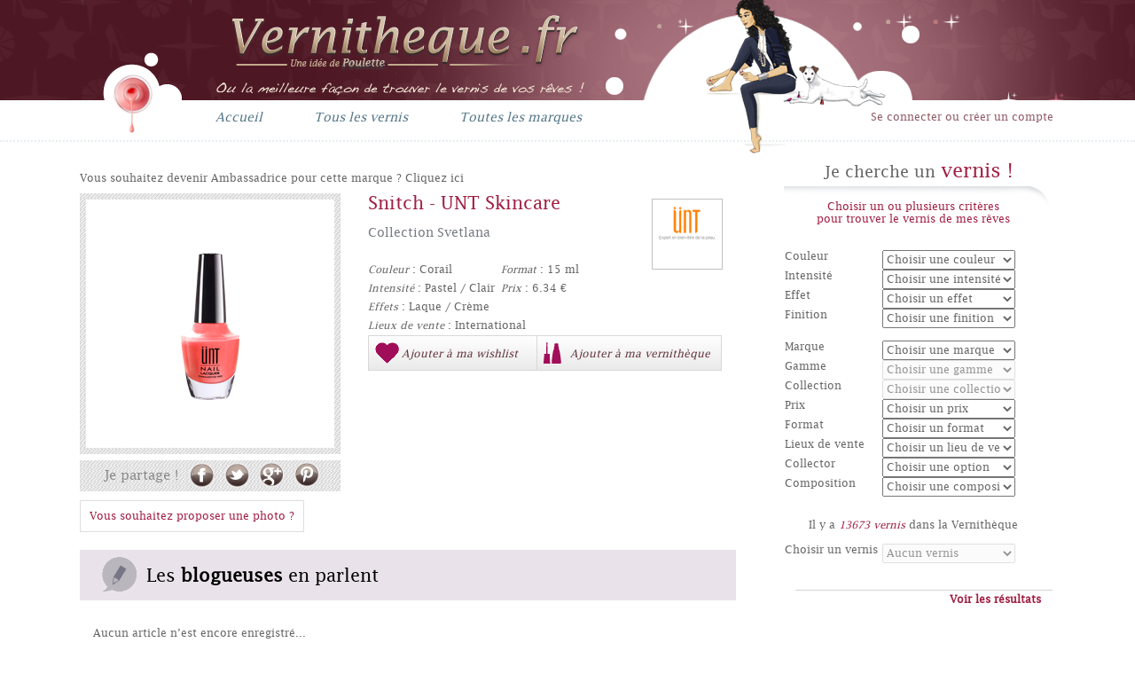

--- FILE ---
content_type: text/html; charset=UTF-8
request_url: https://vernitheque.fr/vernis/snitch-8153.html
body_size: 10046
content:
<!DOCTYPE html>
<html class="no-js" lang="fr"><head>
    <meta charset="utf-8">
    <title>Snitch - UNT Skincare | Vernitheque.fr | Vernithèque</title>
    <meta name="viewport" content="width=device-width, initial-scale=1.0">
    <meta name="description" content="Découvrez la fiche descriptive du vernis Snitch de la marque UNT Skincare et les avis des blogueuses et consommatrices !">
    <meta name="author" content="Poulette">
    <base href="https://vernitheque.fr/">
    <link href="css/normalize.css" rel="stylesheet" />
    <link href="css/font-awesome.min.css" rel="stylesheet">
    <link href="css/custom.css" rel="stylesheet">

  <link rel="shortcut icon" href="favicon.ico">
  
	<script src="js/vendor/modernizr.js"></script>
    
</head>

<body>
<div id="success" style=""><div><h2>Notification</h2><button onclick="document.getElementById('success').style.display='none';">X</button></div></div>
<div id="notifs" class="notifs"><div></div></div>
    <header>
    	<div>
            <div class="center">
            	<a id="logo" href="./" title=""></a>
            	<nav>
                	<ul>
                        <li class="inline"><a href="./" title="Accueil">Accueil</a></li><!--
                        --><li class="inline"><a href="produits/vernitheque" title="Tous les vernis">Tous les vernis</a></li><!--
                        --><li class="inline"><a href="marques" title="Toutes les marques">Toutes les marques</a></li><!--
                        <li class="inline"><a href="Concours" title="Jeux concours">Jeux concours</a></li><!--
                        <li class="inline"><a href="#" title="Sondage">Sondages</a></li>-->
                    </ul>
                </nav>
                <div class="loginencart">
					                        <a class="connect" href="/users/login">Se connecter ou créer un compte</a>
                                    </span>
            </div>
            <img src="img/structure/piedv2.png" alt="#"/>
        </div>
    </header>
    <hr/>
    <div class="center"><div id="content" class="inline">
    <div class="prod">

        <div class="produits-detail">
                    
            <div class="addby">
                <span class="read-txt">Vous souhaitez devenir Ambassadrice pour cette marque ? <a href="/devenir-ambassadrice/" title="Devenir ambassadrice">Cliquez ici</a></span> 
            </div>
                    
            <div class="image-produit">
                <div class="image">	
                    <div class=""><img src="img/vernis/2013/11/Snitch-UNT-Skincare.png" alt="Snitch"></div>
                </div>
                                <div class="share">
                    <span class="txt">Je partage !</span>
                    <a class="facebook" title="Partager sur Facebook" target="_new" href="http://www.facebook.com/share.php?u=http%3A%2F%2Fwww.vernitheque.fr%2Fvernis/-.html" rel="nofollow"></a>
                    <a class="twitter" title="Partager sur Twitter" href="http://twitter.com/intent/tweet?text=Snitch+-+Vernith%C3%A8que%21+http%3A%2F%2Fwww.vernitheque.fr%2Fvernis/-.html" target="_new" rel="nofollow"></a>
                    <a class="gplus" title="Partager sur Google +" href="https://plus.google.com/share?url=http%3A%2F%2Fwww.vernitheque.fr%2Fvernis/-.html" target="_new" rel="nofollow"></a>
                    <a class="pinterest" href="http://pinterest.com/pin/create/button/?url=http%3A%2F%2Fwww.vernitheque.fr%2Fvernis/-.html&amp;media=http%3A%2F%2Fwww.vernitheque.fr%2Fimg/vernis/2013/11/Snitch-UNT-Skincare.png&amp;description=D%C3%A9couvrez+la+fiche+descriptive+du+vernis+Snitch+et+les+avis+des+blogueuses+et+consommatrices+%21" target="_new" title="Partager sur Pinterest"></a>
                </div>
                <!--  TEST -->
                <div class="gauche_marque">
                    <div class="marque_dit">
                        <div class="marques_img">
                            <meta content="UNT Skincare" itemprop="name">
                            <a title="Voir la fiche détaillée de UNT Skincare" href="marque/UNT-Skincare-77.html" itemprop="url">
                                <img alt="UNT Skincare" itemprop="logo" src="img/marque/2013/02/UNT-Skincare.jpg">
                            </a>
                        </div>
                    </div>
                </div>
                <!--  FIN TEST -->
                
                                	<div class="galimg">
                        <a href="/users/login">Vous souhaitez proposer une photo ?</a>
                    </div>
                            </div>
                    

            <div class="details">
                <div class="inner-detail">
                    <h1>
                        <span itemprop="name">Snitch</span> 
                        - UNT Skincare 
                    </h1>
                    <!--<br>-->
                            
                    <h2 class="collection">Collection Svetlana</h2>
                    <div class="padding"></div>								
                    <table width="300">
                        <tbody>
                            <tr>
                                <td width="50%"><i>Couleur</i> : Corail  </td>
                                <td><i>Format</i> : 15 ml  </td>
                            </tr>
                            <tr>
                                <td><i>Intensité</i> : Pastel / Clair</td>
                                <td><i>Prix</i> : 6.34 €   </td>
                            </tr>									
                            <tr></tr>
                        </tbody>
                    </table>

                    <i>Effets</i> : Laque / Crème<br>
                                        <i>Lieux de vente</i> : International<br>
                                                                            </div>

                <div class="share-bar">
                	<span class="add_wishlist"><span class="icon"></span><a title="Ajouter le vernis Snitch à ma Wishlist " class="addwhishlist" href="/users/login"><span class="txt">Ajouter à ma wishlist</span></a></span><span class="add_vernitheque"><span class="icon"></span><a href="/users/login" title="Ajouter le vernis Snitch à ma Vernithèque " id="v_8153"><span class="txt">Ajouter à ma vernithèque</span></a></span>                </div>
            </div>
            <div class="both"></div>
                    </div>

        
	</div>
    
        
    <div class="bloggeuse">
        <h3 class="blogeuses">
            <span class="icon"></span>
            Les <span class="bold">blogueuses</span> en parlent
        </h3>
        <div class="contenu_blogeuses">
        					<p class=""><a href="BlogLinks/add/id:8153">Aucun article n’est encore enregistré...</a></p>
			        </div>
        <div class="proposer_2">
            <a href="BlogLinks/add/id:8153" class="addbloglink"> <img src="img/structure/icn-edit.png"> Clique ici pour partager ton test ou le post de ta blogueuse préférée !</a>
        </div>	
    </div>
    <div id="comments" class="bloggeuse comment">

            <div class="conso_test">
                <span class="icon"></span>
                <h3>Les <span class="bold">consommatrices</span> l'ont testé</h3>
                <div class="note">
                	<div itemtype="http://schema.org/AggregateRating" itemscope="" itemprop="aggregateRating" class="avg">
                        
                        <div class="block_rating">
                            
                            <span class="big_rating rating rating_inverse rating_0" data-rating="">
                                <span></span>
                                <span></span>
                                <span></span>
                                <span></span>
                                <span></span>
                            </span>

                            <p>Note moyenne : <span itemprop="ratingValue">?</span>/5</p>
                        </div>
                        
                    </div>
                    
                </div>
            </div>
            
            <div class='comment-liste'></div>
        <div class="proposer_2">
            <a class="addbloglink" href="/users/login"><img src="img/structure/icn-edit.png"> Tu as testé ce vernis donne ton avis</a>            <div id="comment-form-8153" class="comment-form showable" style="display: none;">
                <h5 class="big">Tu as testé ce vernis ? Donne ton avis !</h5>
                <div class="add-comment">
                    <form accept-charset="utf-8" method="post">
                        <input type="hidden" value="8153" name="prod">
                        <div class="avg select">
                            <i>Choisis une note</i>
                            <div class="block_rating">
                                <input type="hidden" class="input-vote" value="0" name="vote">				
                                <span class="rating rating_select vote-value">
                                    <span data-votevalue="1"></span>
                                    <span data-votevalue="2"></span>
                                    <span data-votevalue="3"></span>
                                    <span data-votevalue="4"></span>
                                    <span data-votevalue="5"></span>
                                </span>
                            </div>
                        </div>
                        <div class="text-comment">
                            <div class="head"><span>Donne-nous ton avis</span></div>
                            <div class="input textarea required"><textarea rows="6" cols="30" required class="txtcomment" maxlength="200" name="commentaire"></textarea></div>
                            <div class="restant"><span class="charrestant">200</span> caractères restants</div>
                            <div><input type="submit" value="Valider"></div>		
                        </div>
                    </form>
                </div>
            </div>
        </div>
	</div>

    <div class="half entry inline">
    	<h3 class="rose-girly ital">De la même collection</h3>
                <div class="entry-content">
        	            <div class="vernis">
                <div class="gauche ">
                    <a href="vernis/mint-reader-8156.html"><img alt="Mint Reader" src="img/vernis/2013/11/Mint-Reader-UNT-Skincare.png"></a>
                    <div class="img_filtre">
                        <div class="mask">
                            <ul>
                                <li>
                                    <a href="vernis/mint-reader-8156.html">
                                        <span class="icn search"></span>
                                        <div class="txt">Tout savoir sur ce vernis</div>
                                    </a>
                                </li>
                                <li><a href="/users/login"><span class="icn vernitheque"></span><div class="txt">Ajouter à ma Vernithèque</div></a></li><li><a href="/users/login"><span class="icn whishlist"></span><div class="txt">Ajouter à ma Wishlist</div></a></li><li><a href="users/login"><span class="icn note"></span><div class="txt">Noter ce vernis</div></a></li><li><a href="/users/login"><span class="icn blog"></span><div class="txt">Mettre un lien blog</div></a></li>                            </ul>
                        </div>
                    </div>
                </div>
                <div class="content">
                    <p>
                        <span class="name">
                            <a title="Voir la fiche du vernis Mint Reader" href="vernis/mint-reader-8156.html">Mint Reader</a>
                        </span><br>
                    </p>
                    <div class="info">
                        <span class="marque">
                            <a title="Voir la fiche de la marque Essie" href="/marque/-.html"></a><br>
                        </span>
                        <i>Collection : </i>
                        Svetlana<br>
                        <span class="prix"><i>Prix : </i>6.34euros</span>
                        <p></p>
                    </div> 
        
                </div>
                <div class="both"></div>
            </div>
            <div id="comment-form-8156" class="comment-form showable" style="display: none;">
                <h5 class="big">Tu as testé ce vernis ? Donne ton avis !</h5>
                <div class="add-comment">
                    <form accept-charset="utf-8" method="post">
                        <input type="hidden" value="8156" name="prod">
                        <div class="avg select">
                            <i>Choisis une note</i>
                            <div class="block_rating">
                                <input type="hidden" class="input-vote" value="0" name="vote">				
                                <span class="rating rating_select vote-value">
                                    <span data-votevalue="1"></span>
                                    <span data-votevalue="2"></span>
                                    <span data-votevalue="3"></span>
                                    <span data-votevalue="4"></span>
                                    <span data-votevalue="5"></span>
                                </span>
                            </div>
                        </div>
                        <div class="text-comment">
                            <div class="head"><span>Donne-nous ton avis</span></div>
                            <div class="input textarea required"><textarea rows="6" cols="30" required class="txtcomment" maxlength="200" name="commentaire"></textarea></div>
                            <div class="restant"><span class="charrestant">200</span> caractères restants</div>
                            <div><input type="submit" value="Valider"></div>		
                        </div>
                    </form>
                </div>
            </div>
                        <div class="vernis">
                <div class="gauche ">
                    <a href="vernis/stop-the-clock-8164.html"><img alt="Stop the Clock" src="img/vernis/2013/11/Stop-the-Clock-UNT-Skincare.png"></a>
                    <div class="img_filtre">
                        <div class="mask">
                            <ul>
                                <li>
                                    <a href="vernis/stop-the-clock-8164.html">
                                        <span class="icn search"></span>
                                        <div class="txt">Tout savoir sur ce vernis</div>
                                    </a>
                                </li>
                                <li><a href="/users/login"><span class="icn vernitheque"></span><div class="txt">Ajouter à ma Vernithèque</div></a></li><li><a href="/users/login"><span class="icn whishlist"></span><div class="txt">Ajouter à ma Wishlist</div></a></li><li><a href="users/login"><span class="icn note"></span><div class="txt">Noter ce vernis</div></a></li><li><a href="/users/login"><span class="icn blog"></span><div class="txt">Mettre un lien blog</div></a></li>                            </ul>
                        </div>
                    </div>
                </div>
                <div class="content">
                    <p>
                        <span class="name">
                            <a title="Voir la fiche du vernis Stop the Clock" href="vernis/stop-the-clock-8164.html">Stop the Clock</a>
                        </span><br>
                    </p>
                    <div class="info">
                        <span class="marque">
                            <a title="Voir la fiche de la marque Essie" href="/marque/-.html"></a><br>
                        </span>
                        <i>Collection : </i>
                        Svetlana<br>
                        <span class="prix"><i>Prix : </i>6.34euros</span>
                        <p></p>
                    </div> 
        
                </div>
                <div class="both"></div>
            </div>
            <div id="comment-form-8164" class="comment-form showable" style="display: none;">
                <h5 class="big">Tu as testé ce vernis ? Donne ton avis !</h5>
                <div class="add-comment">
                    <form accept-charset="utf-8" method="post">
                        <input type="hidden" value="8164" name="prod">
                        <div class="avg select">
                            <i>Choisis une note</i>
                            <div class="block_rating">
                                <input type="hidden" class="input-vote" value="0" name="vote">				
                                <span class="rating rating_select vote-value">
                                    <span data-votevalue="1"></span>
                                    <span data-votevalue="2"></span>
                                    <span data-votevalue="3"></span>
                                    <span data-votevalue="4"></span>
                                    <span data-votevalue="5"></span>
                                </span>
                            </div>
                        </div>
                        <div class="text-comment">
                            <div class="head"><span>Donne-nous ton avis</span></div>
                            <div class="input textarea required"><textarea rows="6" cols="30" required class="txtcomment" maxlength="200" name="commentaire"></textarea></div>
                            <div class="restant"><span class="charrestant">200</span> caractères restants</div>
                            <div><input type="submit" value="Valider"></div>		
                        </div>
                    </form>
                </div>
            </div>
                        <div class="vernis">
                <div class="gauche ">
                    <a href="vernis/rewind-8160.html"><img alt="Rewind" src="img/vernis/2013/11/Rewind-UNT-Skincare.png"></a>
                    <div class="img_filtre">
                        <div class="mask">
                            <ul>
                                <li>
                                    <a href="vernis/rewind-8160.html">
                                        <span class="icn search"></span>
                                        <div class="txt">Tout savoir sur ce vernis</div>
                                    </a>
                                </li>
                                <li><a href="/users/login"><span class="icn vernitheque"></span><div class="txt">Ajouter à ma Vernithèque</div></a></li><li><a href="/users/login"><span class="icn whishlist"></span><div class="txt">Ajouter à ma Wishlist</div></a></li><li><a href="users/login"><span class="icn note"></span><div class="txt">Noter ce vernis</div></a></li><li><a href="/users/login"><span class="icn blog"></span><div class="txt">Mettre un lien blog</div></a></li>                            </ul>
                        </div>
                    </div>
                </div>
                <div class="content">
                    <p>
                        <span class="name">
                            <a title="Voir la fiche du vernis Rewind" href="vernis/rewind-8160.html">Rewind</a>
                        </span><br>
                    </p>
                    <div class="info">
                        <span class="marque">
                            <a title="Voir la fiche de la marque Essie" href="/marque/-.html"></a><br>
                        </span>
                        <i>Collection : </i>
                        Svetlana<br>
                        <span class="prix"><i>Prix : </i>6.34euros</span>
                        <p></p>
                    </div> 
        
                </div>
                <div class="both"></div>
            </div>
            <div id="comment-form-8160" class="comment-form showable" style="display: none;">
                <h5 class="big">Tu as testé ce vernis ? Donne ton avis !</h5>
                <div class="add-comment">
                    <form accept-charset="utf-8" method="post">
                        <input type="hidden" value="8160" name="prod">
                        <div class="avg select">
                            <i>Choisis une note</i>
                            <div class="block_rating">
                                <input type="hidden" class="input-vote" value="0" name="vote">				
                                <span class="rating rating_select vote-value">
                                    <span data-votevalue="1"></span>
                                    <span data-votevalue="2"></span>
                                    <span data-votevalue="3"></span>
                                    <span data-votevalue="4"></span>
                                    <span data-votevalue="5"></span>
                                </span>
                            </div>
                        </div>
                        <div class="text-comment">
                            <div class="head"><span>Donne-nous ton avis</span></div>
                            <div class="input textarea required"><textarea rows="6" cols="30" required class="txtcomment" maxlength="200" name="commentaire"></textarea></div>
                            <div class="restant"><span class="charrestant">200</span> caractères restants</div>
                            <div><input type="submit" value="Valider"></div>		
                        </div>
                    </form>
                </div>
            </div>
                        <div class="vernis">
                <div class="gauche ">
                    <a href="vernis/libertine-8148.html"><img alt="Libertine" src="img/vernis/2013/11/Libertine-UNT-Skincare.png"></a>
                    <div class="img_filtre">
                        <div class="mask">
                            <ul>
                                <li>
                                    <a href="vernis/libertine-8148.html">
                                        <span class="icn search"></span>
                                        <div class="txt">Tout savoir sur ce vernis</div>
                                    </a>
                                </li>
                                <li><a href="/users/login"><span class="icn vernitheque"></span><div class="txt">Ajouter à ma Vernithèque</div></a></li><li><a href="/users/login"><span class="icn whishlist"></span><div class="txt">Ajouter à ma Wishlist</div></a></li><li><a href="users/login"><span class="icn note"></span><div class="txt">Noter ce vernis</div></a></li><li><a href="/users/login"><span class="icn blog"></span><div class="txt">Mettre un lien blog</div></a></li>                            </ul>
                        </div>
                    </div>
                </div>
                <div class="content">
                    <p>
                        <span class="name">
                            <a title="Voir la fiche du vernis Libertine" href="vernis/libertine-8148.html">Libertine</a>
                        </span><br>
                    </p>
                    <div class="info">
                        <span class="marque">
                            <a title="Voir la fiche de la marque Essie" href="/marque/-.html"></a><br>
                        </span>
                        <i>Collection : </i>
                        Svetlana<br>
                        <span class="prix"><i>Prix : </i>6.34euros</span>
                        <p></p>
                    </div> 
        
                </div>
                <div class="both"></div>
            </div>
            <div id="comment-form-8148" class="comment-form showable" style="display: none;">
                <h5 class="big">Tu as testé ce vernis ? Donne ton avis !</h5>
                <div class="add-comment">
                    <form accept-charset="utf-8" method="post">
                        <input type="hidden" value="8148" name="prod">
                        <div class="avg select">
                            <i>Choisis une note</i>
                            <div class="block_rating">
                                <input type="hidden" class="input-vote" value="0" name="vote">				
                                <span class="rating rating_select vote-value">
                                    <span data-votevalue="1"></span>
                                    <span data-votevalue="2"></span>
                                    <span data-votevalue="3"></span>
                                    <span data-votevalue="4"></span>
                                    <span data-votevalue="5"></span>
                                </span>
                            </div>
                        </div>
                        <div class="text-comment">
                            <div class="head"><span>Donne-nous ton avis</span></div>
                            <div class="input textarea required"><textarea rows="6" cols="30" required class="txtcomment" maxlength="200" name="commentaire"></textarea></div>
                            <div class="restant"><span class="charrestant">200</span> caractères restants</div>
                            <div><input type="submit" value="Valider"></div>		
                        </div>
                    </form>
                </div>
            </div>
                        <div class="vernis">
                <div class="gauche ">
                    <a href="vernis/lover-s-lie-8149.html"><img alt="Lover's Lie" src="img/vernis/2013/11/Lover-s-Lie-UNT-Skincare.png"></a>
                    <div class="img_filtre">
                        <div class="mask">
                            <ul>
                                <li>
                                    <a href="vernis/lover-s-lie-8149.html">
                                        <span class="icn search"></span>
                                        <div class="txt">Tout savoir sur ce vernis</div>
                                    </a>
                                </li>
                                <li><a href="/users/login"><span class="icn vernitheque"></span><div class="txt">Ajouter à ma Vernithèque</div></a></li><li><a href="/users/login"><span class="icn whishlist"></span><div class="txt">Ajouter à ma Wishlist</div></a></li><li><a href="users/login"><span class="icn note"></span><div class="txt">Noter ce vernis</div></a></li><li><a href="/users/login"><span class="icn blog"></span><div class="txt">Mettre un lien blog</div></a></li>                            </ul>
                        </div>
                    </div>
                </div>
                <div class="content">
                    <p>
                        <span class="name">
                            <a title="Voir la fiche du vernis Lover's Lie" href="vernis/lover-s-lie-8149.html">Lover's Lie</a>
                        </span><br>
                    </p>
                    <div class="info">
                        <span class="marque">
                            <a title="Voir la fiche de la marque Essie" href="/marque/-.html"></a><br>
                        </span>
                        <i>Collection : </i>
                        Svetlana<br>
                        <span class="prix"><i>Prix : </i>6.34euros</span>
                        <p></p>
                    </div> 
        
                </div>
                <div class="both"></div>
            </div>
            <div id="comment-form-8149" class="comment-form showable" style="display: none;">
                <h5 class="big">Tu as testé ce vernis ? Donne ton avis !</h5>
                <div class="add-comment">
                    <form accept-charset="utf-8" method="post">
                        <input type="hidden" value="8149" name="prod">
                        <div class="avg select">
                            <i>Choisis une note</i>
                            <div class="block_rating">
                                <input type="hidden" class="input-vote" value="0" name="vote">				
                                <span class="rating rating_select vote-value">
                                    <span data-votevalue="1"></span>
                                    <span data-votevalue="2"></span>
                                    <span data-votevalue="3"></span>
                                    <span data-votevalue="4"></span>
                                    <span data-votevalue="5"></span>
                                </span>
                            </div>
                        </div>
                        <div class="text-comment">
                            <div class="head"><span>Donne-nous ton avis</span></div>
                            <div class="input textarea required"><textarea rows="6" cols="30" required class="txtcomment" maxlength="200" name="commentaire"></textarea></div>
                            <div class="restant"><span class="charrestant">200</span> caractères restants</div>
                            <div><input type="submit" value="Valider"></div>		
                        </div>
                    </form>
                </div>
            </div>
                    </div>
            </div><!--
    --><div class="half entry inline">
    	<h3 class="rose-girly ital">De la même couleur</h3>
                <div class="entry-content">
        	            <div class="vernis">
                <div class="gauche ">
                    <a href="vernis/cypress-1409.html"><img alt="Cypress" src="img/vernis/2013/01/Cypress-Color-Club.jpg"></a>
                    <div class="img_filtre">
                        <div class="mask">
                            <ul>
                                <li>
                                    <a href="vernis/cypress-1409.html">
                                        <span class="icn search"></span>
                                        <div class="txt">Tout savoir sur ce vernis</div>
                                    </a>
                                </li>
                                <li><a href="/users/login"><span class="icn vernitheque"></span><div class="txt">Ajouter à ma Vernithèque</div></a></li><li><a href="/users/login"><span class="icn whishlist"></span><div class="txt">Ajouter à ma Wishlist</div></a></li><li><a href="users/login"><span class="icn note"></span><div class="txt">Noter ce vernis</div></a></li><li><a href="/users/login"><span class="icn blog"></span><div class="txt">Mettre un lien blog</div></a></li>                            </ul>
                        </div>
                    </div>
                </div>
                <div class="content">
                    <p>
                        <span class="name">
                            <a title="Voir la fiche du vernis Cypress" href="vernis/cypress-1409.html">Cypress</a>
                        </span><br>
                    </p>
                    <div class="info">
                        <span class="marque">
                            <a title="Voir la fiche de la marque Essie" href="/marque/-.html"></a><br>
                        </span>
                        <i>Collection : </i>
                        <br>
                        <span class="prix"><i>Prix : </i>16.5euros</span>
                        <p></p>
                    </div> 
        
                </div>
                <div class="both"></div>
            </div>
            <div id="comment-form-1409" class="comment-form showable" style="display: none;">
                <h5 class="big">Tu as testé ce vernis ? Donne ton avis !</h5>
                <div class="add-comment">
                    <form accept-charset="utf-8" method="post">
                        <input type="hidden" value="1409" name="prod">
                        <div class="avg select">
                            <i>Choisis une note</i>
                            <div class="block_rating">
                                <input type="hidden" class="input-vote" value="0" name="vote">				
                                <span class="rating rating_select vote-value">
                                    <span data-votevalue="1"></span>
                                    <span data-votevalue="2"></span>
                                    <span data-votevalue="3"></span>
                                    <span data-votevalue="4"></span>
                                    <span data-votevalue="5"></span>
                                </span>
                            </div>
                        </div>
                        <div class="text-comment">
                            <div class="head"><span>Donne-nous ton avis</span></div>
                            <div class="input textarea required"><textarea rows="6" cols="30" required class="txtcomment" maxlength="200" name="commentaire"></textarea></div>
                            <div class="restant"><span class="charrestant">200</span> caractères restants</div>
                            <div><input type="submit" value="Valider"></div>		
                        </div>
                    </form>
                </div>
            </div>
                        <div class="vernis">
                <div class="gauche ">
                    <a href="vernis/dragon-fruit-9250.html"><img alt="Dragon Fruit" src="img/vernis/2014/04/dragon-png.png"></a>
                    <div class="img_filtre">
                        <div class="mask">
                            <ul>
                                <li>
                                    <a href="vernis/dragon-fruit-9250.html">
                                        <span class="icn search"></span>
                                        <div class="txt">Tout savoir sur ce vernis</div>
                                    </a>
                                </li>
                                <li><a href="/users/login"><span class="icn vernitheque"></span><div class="txt">Ajouter à ma Vernithèque</div></a></li><li><a href="/users/login"><span class="icn whishlist"></span><div class="txt">Ajouter à ma Wishlist</div></a></li><li><a href="users/login"><span class="icn note"></span><div class="txt">Noter ce vernis</div></a></li><li><a href="/users/login"><span class="icn blog"></span><div class="txt">Mettre un lien blog</div></a></li>                            </ul>
                        </div>
                    </div>
                </div>
                <div class="content">
                    <p>
                        <span class="name">
                            <a title="Voir la fiche du vernis Dragon Fruit" href="vernis/dragon-fruit-9250.html">Dragon Fruit</a>
                        </span><br>
                    </p>
                    <div class="info">
                        <span class="marque">
                            <a title="Voir la fiche de la marque Essie" href="/marque/-.html"></a><br>
                        </span>
                        <i>Collection : </i>
                        <br>
                        <span class="prix"><i>Prix : </i>2.5euros</span>
                        <p></p>
                    </div> 
        
                </div>
                <div class="both"></div>
            </div>
            <div id="comment-form-9250" class="comment-form showable" style="display: none;">
                <h5 class="big">Tu as testé ce vernis ? Donne ton avis !</h5>
                <div class="add-comment">
                    <form accept-charset="utf-8" method="post">
                        <input type="hidden" value="9250" name="prod">
                        <div class="avg select">
                            <i>Choisis une note</i>
                            <div class="block_rating">
                                <input type="hidden" class="input-vote" value="0" name="vote">				
                                <span class="rating rating_select vote-value">
                                    <span data-votevalue="1"></span>
                                    <span data-votevalue="2"></span>
                                    <span data-votevalue="3"></span>
                                    <span data-votevalue="4"></span>
                                    <span data-votevalue="5"></span>
                                </span>
                            </div>
                        </div>
                        <div class="text-comment">
                            <div class="head"><span>Donne-nous ton avis</span></div>
                            <div class="input textarea required"><textarea rows="6" cols="30" required class="txtcomment" maxlength="200" name="commentaire"></textarea></div>
                            <div class="restant"><span class="charrestant">200</span> caractères restants</div>
                            <div><input type="submit" value="Valider"></div>		
                        </div>
                    </form>
                </div>
            </div>
                        <div class="vernis">
                <div class="gauche ">
                    <a href="vernis/tia-4770.html"><img alt="TIA" src="img/vernis/2013/08/TIA-uslu-airlines.jpg"></a>
                    <div class="img_filtre">
                        <div class="mask">
                            <ul>
                                <li>
                                    <a href="vernis/tia-4770.html">
                                        <span class="icn search"></span>
                                        <div class="txt">Tout savoir sur ce vernis</div>
                                    </a>
                                </li>
                                <li><a href="/users/login"><span class="icn vernitheque"></span><div class="txt">Ajouter à ma Vernithèque</div></a></li><li><a href="/users/login"><span class="icn whishlist"></span><div class="txt">Ajouter à ma Wishlist</div></a></li><li><a href="users/login"><span class="icn note"></span><div class="txt">Noter ce vernis</div></a></li><li><a href="/users/login"><span class="icn blog"></span><div class="txt">Mettre un lien blog</div></a></li>                            </ul>
                        </div>
                    </div>
                </div>
                <div class="content">
                    <p>
                        <span class="name">
                            <a title="Voir la fiche du vernis TIA" href="vernis/tia-4770.html">TIA</a>
                        </span><br>
                    </p>
                    <div class="info">
                        <span class="marque">
                            <a title="Voir la fiche de la marque Essie" href="/marque/-.html"></a><br>
                        </span>
                        <i>Collection : </i>
                        <br>
                        <span class="prix"><i>Prix : </i>20euros</span>
                        <p></p>
                    </div> 
        
                </div>
                <div class="both"></div>
            </div>
            <div id="comment-form-4770" class="comment-form showable" style="display: none;">
                <h5 class="big">Tu as testé ce vernis ? Donne ton avis !</h5>
                <div class="add-comment">
                    <form accept-charset="utf-8" method="post">
                        <input type="hidden" value="4770" name="prod">
                        <div class="avg select">
                            <i>Choisis une note</i>
                            <div class="block_rating">
                                <input type="hidden" class="input-vote" value="0" name="vote">				
                                <span class="rating rating_select vote-value">
                                    <span data-votevalue="1"></span>
                                    <span data-votevalue="2"></span>
                                    <span data-votevalue="3"></span>
                                    <span data-votevalue="4"></span>
                                    <span data-votevalue="5"></span>
                                </span>
                            </div>
                        </div>
                        <div class="text-comment">
                            <div class="head"><span>Donne-nous ton avis</span></div>
                            <div class="input textarea required"><textarea rows="6" cols="30" required class="txtcomment" maxlength="200" name="commentaire"></textarea></div>
                            <div class="restant"><span class="charrestant">200</span> caractères restants</div>
                            <div><input type="submit" value="Valider"></div>		
                        </div>
                    </form>
                </div>
            </div>
                        <div class="vernis">
                <div class="gauche limited_edition">
                    <a href="vernis/milly-14960.html"><img alt="Milly" src="img/dior_milly_1458036685.jpeg"></a>
                    <div class="img_filtre">
                        <div class="mask">
                            <ul>
                                <li>
                                    <a href="vernis/milly-14960.html">
                                        <span class="icn search"></span>
                                        <div class="txt">Tout savoir sur ce vernis</div>
                                    </a>
                                </li>
                                <li><a href="/users/login"><span class="icn vernitheque"></span><div class="txt">Ajouter à ma Vernithèque</div></a></li><li><a href="/users/login"><span class="icn whishlist"></span><div class="txt">Ajouter à ma Wishlist</div></a></li><li><a href="users/login"><span class="icn note"></span><div class="txt">Noter ce vernis</div></a></li><li><a href="/users/login"><span class="icn blog"></span><div class="txt">Mettre un lien blog</div></a></li>                            </ul>
                        </div>
                    </div>
                </div>
                <div class="content">
                    <p>
                        <span class="name">
                            <a title="Voir la fiche du vernis Milly" href="vernis/milly-14960.html">Milly</a>
                        </span><br>
                    </p>
                    <div class="info">
                        <span class="marque">
                            <a title="Voir la fiche de la marque Essie" href="/marque/-.html"></a><br>
                        </span>
                        <i>Collection : </i>
                        <br>
                        <span class="prix"><i>Prix : </i>26euros</span>
                        <p></p>
                    </div> 
        
                </div>
                <div class="both"></div>
            </div>
            <div id="comment-form-14960" class="comment-form showable" style="display: none;">
                <h5 class="big">Tu as testé ce vernis ? Donne ton avis !</h5>
                <div class="add-comment">
                    <form accept-charset="utf-8" method="post">
                        <input type="hidden" value="14960" name="prod">
                        <div class="avg select">
                            <i>Choisis une note</i>
                            <div class="block_rating">
                                <input type="hidden" class="input-vote" value="0" name="vote">				
                                <span class="rating rating_select vote-value">
                                    <span data-votevalue="1"></span>
                                    <span data-votevalue="2"></span>
                                    <span data-votevalue="3"></span>
                                    <span data-votevalue="4"></span>
                                    <span data-votevalue="5"></span>
                                </span>
                            </div>
                        </div>
                        <div class="text-comment">
                            <div class="head"><span>Donne-nous ton avis</span></div>
                            <div class="input textarea required"><textarea rows="6" cols="30" required class="txtcomment" maxlength="200" name="commentaire"></textarea></div>
                            <div class="restant"><span class="charrestant">200</span> caractères restants</div>
                            <div><input type="submit" value="Valider"></div>		
                        </div>
                    </form>
                </div>
            </div>
                        <div class="vernis">
                <div class="gauche ">
                    <a href="vernis/capitaliste-1690.html"><img alt="Capitaliste" src="img/vernis/2013/01/Capitaliste-ck-one-colors.jpg"></a>
                    <div class="img_filtre">
                        <div class="mask">
                            <ul>
                                <li>
                                    <a href="vernis/capitaliste-1690.html">
                                        <span class="icn search"></span>
                                        <div class="txt">Tout savoir sur ce vernis</div>
                                    </a>
                                </li>
                                <li><a href="/users/login"><span class="icn vernitheque"></span><div class="txt">Ajouter à ma Vernithèque</div></a></li><li><a href="/users/login"><span class="icn whishlist"></span><div class="txt">Ajouter à ma Wishlist</div></a></li><li><a href="users/login"><span class="icn note"></span><div class="txt">Noter ce vernis</div></a></li><li><a href="/users/login"><span class="icn blog"></span><div class="txt">Mettre un lien blog</div></a></li>                            </ul>
                        </div>
                    </div>
                </div>
                <div class="content">
                    <p>
                        <span class="name">
                            <a title="Voir la fiche du vernis Capitaliste" href="vernis/capitaliste-1690.html">Capitaliste</a>
                        </span><br>
                    </p>
                    <div class="info">
                        <span class="marque">
                            <a title="Voir la fiche de la marque Essie" href="/marque/-.html"></a><br>
                        </span>
                        <i>Collection : </i>
                        <br>
                        <span class="prix"><i>Prix : </i>14euros</span>
                        <p></p>
                    </div> 
        
                </div>
                <div class="both"></div>
            </div>
            <div id="comment-form-1690" class="comment-form showable" style="display: none;">
                <h5 class="big">Tu as testé ce vernis ? Donne ton avis !</h5>
                <div class="add-comment">
                    <form accept-charset="utf-8" method="post">
                        <input type="hidden" value="1690" name="prod">
                        <div class="avg select">
                            <i>Choisis une note</i>
                            <div class="block_rating">
                                <input type="hidden" class="input-vote" value="0" name="vote">				
                                <span class="rating rating_select vote-value">
                                    <span data-votevalue="1"></span>
                                    <span data-votevalue="2"></span>
                                    <span data-votevalue="3"></span>
                                    <span data-votevalue="4"></span>
                                    <span data-votevalue="5"></span>
                                </span>
                            </div>
                        </div>
                        <div class="text-comment">
                            <div class="head"><span>Donne-nous ton avis</span></div>
                            <div class="input textarea required"><textarea rows="6" cols="30" required class="txtcomment" maxlength="200" name="commentaire"></textarea></div>
                            <div class="restant"><span class="charrestant">200</span> caractères restants</div>
                            <div><input type="submit" value="Valider"></div>		
                        </div>
                    </form>
                </div>
            </div>
                    </div>
            </div>
</div><!--
--><!-- --><aside id="sidebar" class="inline">
	    	<div class="widget searchparent ">
		
		<h3>Je cherche un <b>vernis !</b></h3>
		<div class="widget-content search">
			<div>
            	<form accept-charset="utf-8" method="get" id="ProduitHomeForm" action="/produits/search">
                    <div id="select">
                        <div class="loading"></div>
                            <p>Choisir un ou plusieurs critères<br> pour trouver le vernis de mes rêves<br><br><br></p>
                            <input type="hidden" name="recherche" value="1"/>
                            <div class="input select required">
                                <label for="scouleur">Couleur</label>
                                <select id="scouleur" name="scouleur" class="icanchange">
                                    <option value="">Choisir une couleur</option>
                                    <option value="10">Argent</option>
                                    <option value="6">Beige</option>
                                    <option value="1">Blanc</option>
                                    <option value="11">Bleu</option>
                                    <option value="17">Bordeaux</option>
                                    <option value="8">Bronze</option>
                                    <option value="5">Gris</option>
                                    <option value="24">Kaki</option>
                                    <option value="16">Marron / Chocolat</option>
                                    <option value="14">Mauve</option>
                                    <option value="19">Noir</option>
                                    <option value="9">Or</option>
                                    <option value="2">Rose</option>
                                    <option value="4">Rouge</option>
                                    <option value="28">Transparent</option>
                                    <option value="13">Turquoise</option>
                                    <option value="7">Vert</option>
                                    <option value="15">Violet</option>
                                </select>
                            </div>
                            <div class="input select required">
                                <label for="sintensite">Intensité</label>
                                <select id="sintensite" name="sintensite" class="icanchange">
                                    <option value="">Choisir une intensité </option>
                                    <option value="3">Foncé</option>
                                    <option value="1">Pastel / Clair</option>
                                    <option value="4">Sourd</option>
                                    <option value="2">Vif</option>
                                </select>
                            </div>
                            <div class="input select">
                                <label for="Effet">Effet</label>
                                <select id="seffet" name="seffet" class="icanchange">
                                    <option value="">Choisir un effet</option>
                                    <option value="14">3D</option>
                                    <option value="21">Caviar</option>
                                    <option value="25">Couleur changeante</option>
                                    <option value="6">Craquelé</option>
                                    <option value="24">Croco</option>
                                    <option value="23">Dégradé / Tie Dye</option>
                                    <option value="11">Duo-chrome / Multi-chrome</option>
                                    <option value="15">Flakies / Motifs</option>
                                    <option value="7">Fluo / Néon</option>
                                    <option value="18">Glossy</option>
                                    <option value="28">Graffiti</option>
                                    <option value="10">Holographique</option>
                                    <option value="5">Irisé</option>
                                    <option value="13">Jelly</option>
                                    <option value="1">Laque / Crème</option>
                                    <option value="19">Liquid Sand</option>
                                    <option value="9">Magnétique </option>
                                    <option value="2">Mat</option>
                                    <option value="8">Métallique</option>
                                    <option value="29">Micro-pailleté</option>
                                    <option value="16">Nacré / Perlé</option>
                                    <option value="3">Nude</option>
                                    <option value="4">Pailleté</option>
                                    <option value="22">Parfumé</option>
                                    <option value="12">Phosphorescent</option>
                                    <option value="30">Poudré</option>
                                    <option value="17">Satiné</option>
                                    <option value="26">Transparent</option>
                                    <option value="20">Velours</option>
                                </select>
                            </div>
                            <div class="input select">
                                <label for="sfinition">Finition</label>
                                <select id="sfinition" name="sfinition" class="icanchange">
                                    <option value="">Choisir une finition</option>
                                    <option value="8">Base</option>
                                    <option value="9">Base coat</option>
                                    <option value="10">Fortifiant</option>
                                    <option value="7">Gel</option>
                                    <option value="3">Longue Tenue</option>
                                    <option value="6">Nail Art</option>
                                    <option value="12">Peel-off</option>
                                    <option value="1">Séchage rapide</option>
                                    <option value="4">Semi-permanent</option>
                                    <option value="5">Top Coat</option>
                                    <option value="11">Ultra brillant</option>
                                </select>
                            </div><br>
                            <div class="input select required">
                                <label for="smarque">Marque</label>
                                <select id="smarque" name="smarque" class="icanchange">
                                    <option value="">Choisir une marque</option>
                                                                            <option value="137">2B Cosmetics</option>
                                                                            <option value="16">A England</option>
                                                                            <option value="159">Above the Curve</option>
                                                                            <option value="42">Absolute Douglas</option>
                                                                            <option value="12">agnès b.</option>
                                                                            <option value="18">Alessandro</option>
                                                                            <option value="146">Allykats</option>
                                                                            <option value="68">American Apparel</option>
                                                                            <option value="134">Anna Sui Cosmetics</option>
                                                                            <option value="69">ANNY</option>
                                                                            <option value="85">Arcancil</option>
                                                                            <option value="94">ArtDéco</option>
                                                                            <option value="95">ASTOR Cosmetics</option>
                                                                            <option value="105">Avril</option>
                                                                            <option value="96">Barry M</option>
                                                                            <option value="19">Beauty Success </option>
                                                                            <option value="147">BECCA Cosmetics</option>
                                                                            <option value="60">BeYu</option>
                                                                            <option value="91">BIGUINE makeup</option>
                                                                            <option value="160">Bo.ho Cosmetics</option>
                                                                            <option value="20">Bobbi Brown</option>
                                                                            <option value="21">Bourjois</option>
                                                                            <option value="164">Burberry</option>
                                                                            <option value="22">Butter London</option>
                                                                            <option value="23">By Terry</option>
                                                                            <option value="138">BYS</option>
                                                                            <option value="130">Camaïeu</option>
                                                                            <option value="24">Catrice</option>
                                                                            <option value="9">CHANEL</option>
                                                                            <option value="25">China Glaze</option>
                                                                            <option value="171">Christian Louboutin</option>
                                                                            <option value="26">Ciaté</option>
                                                                            <option value="88">Cirque</option>
                                                                            <option value="28">ck one colors</option>
                                                                            <option value="86">Clinique</option>
                                                                            <option value="123">Collistar</option>
                                                                            <option value="29">Color Club</option>
                                                                            <option value="114">Colorama</option>
                                                                            <option value="161">Colour Alike</option>
                                                                            <option value="153">Cosmé Nail</option>
                                                                            <option value="30">Dazzle Dry</option>
                                                                            <option value="103">deBBy</option>
                                                                            <option value="106">Deborah Lippmann</option>
                                                                            <option value="100">Deborah Milano</option>
                                                                            <option value="141">DESSANGE Paris</option>
                                                                            <option value="1">Dior</option>
                                                                            <option value="133">Dolce & Gabbana</option>
                                                                            <option value="87">Dr Pierre Ricaud</option>
                                                                            <option value="78">e.l.f.</option>
                                                                            <option value="107">Ecrinal</option>
                                                                            <option value="165">Elegant Touch</option>
                                                                            <option value="144">Elite Paris</option>
                                                                            <option value="154">Enchanted Polish</option>
                                                                            <option value="71">essence</option>
                                                                            <option value="31">Essie</option>
                                                                            <option value="32">Estée Lauder</option>
                                                                            <option value="170">Etam</option>
                                                                            <option value="11">Ethnicia</option>
                                                                            <option value="129">Filosofille</option>
                                                                            <option value="102">Floss Gloss</option>
                                                                            <option value="142">Formula X</option>
                                                                            <option value="14">Gemey Maybelline</option>
                                                                            <option value="125">Giorgio Armani</option>
                                                                            <option value="2">Givenchy</option>
                                                                            <option value="33">GOSH</option>
                                                                            <option value="120">Granado</option>
                                                                            <option value="59">Guerlain</option>
                                                                            <option value="34">H&M</option>
                                                                            <option value="132">HEMA</option>
                                                                            <option value="139">HERÔME</option>
                                                                            <option value="155">Il était un vernis</option>
                                                                            <option value="97">Illamasqua</option>
                                                                            <option value="148">ILNP (I love nail polish)</option>
                                                                            <option value="72">Inglot</option>
                                                                            <option value="10">Innoxa</option>
                                                                            <option value="163">IsaDora</option>
                                                                            <option value="166">Jessica</option>
                                                                            <option value="167">Kardashian Beauty</option>
                                                                            <option value="156">KBShimmer</option>
                                                                            <option value="36">Kiko</option>
                                                                            <option value="35">Koh</option>
                                                                            <option value="152">Konad</option>
                                                                            <option value="37">Korres</option>
                                                                            <option value="61">Kure Bazaar</option>
                                                                            <option value="98">L'Onglerie</option>
                                                                            <option value="38">L'Oréal Paris</option>
                                                                            <option value="39">La Roche-Posay</option>
                                                                            <option value="104">Labell Paris</option>
                                                                            <option value="6">Lancôme</option>
                                                                            <option value="62">Laura Mercier</option>
                                                                            <option value="67">Les Cosmétiques Design Paris</option>
                                                                            <option value="117">LM Cosmetic</option>
                                                                            <option value="89">Lollipops Make-up</option>
                                                                            <option value="82">MAC</option>
                                                                            <option value="119">Make Up Factory</option>
                                                                            <option value="40">Make Up For Ever</option>
                                                                            <option value="126">Make up line</option>
                                                                            <option value="113">Manucurist</option>
                                                                            <option value="122">Marc Jacobs Beauty</option>
                                                                            <option value="110">Marinho Paris</option>
                                                                            <option value="41">Marionnaud</option>
                                                                            <option value="8">Mavala</option>
                                                                            <option value="162">MeMeMe Cosmetics</option>
                                                                            <option value="135">Michael Kors</option>
                                                                            <option value="143">Mint</option>
                                                                            <option value="108">Miss Europe</option>
                                                                            <option value="43">Miss Helen</option>
                                                                            <option value="92">Models Own</option>
                                                                            <option value="140">Monop' Make-Up</option>
                                                                            <option value="172">MooMoo’s Signatures</option>
                                                                            <option value="124">NAF NAF</option>
                                                                            <option value="80">Nailmatic</option>
                                                                            <option value="44">Nails 4 Us</option>
                                                                            <option value="45">nails inc</option>
                                                                            <option value="79">Nailstation Paris</option>
                                                                            <option value="13">NARS Cosmetics</option>
                                                                            <option value="116">NCLA</option>
                                                                            <option value="111">Nfu.Oh</option>
                                                                            <option value="47">Nocibé</option>
                                                                            <option value="70">nubar</option>
                                                                            <option value="48">O.P.I</option>
                                                                            <option value="49">Organic Glam</option>
                                                                            <option value="63">Orly</option>
                                                                            <option value="121">Ozotic</option>
                                                                            <option value="151">Paname-Paris</option>
                                                                            <option value="127">PARISAX PROFESSIONAL</option>
                                                                            <option value="50">Paul & Joe Beauté</option>
                                                                            <option value="84">PB Cosmetics</option>
                                                                            <option value="51">Peggy Sage</option>
                                                                            <option value="109">piCture pOlish</option>
                                                                            <option value="73">Pixi</option>
                                                                            <option value="145">postQuam</option>
                                                                            <option value="112">Pretty Serious Cosmetics</option>
                                                                            <option value="52">Priti NYC</option>
                                                                            <option value="65">Pronails</option>
                                                                            <option value="136">RARE Nails</option>
                                                                            <option value="149">Réserve Naturelle</option>
                                                                            <option value="15">Revlon</option>
                                                                            <option value="74">RGB Cosmetics</option>
                                                                            <option value="7">Rimmel London</option>
                                                                            <option value="115">Risqué</option>
                                                                            <option value="93">Rococo Nail Apparel</option>
                                                                            <option value="157">Ruby Wing</option>
                                                                            <option value="150">Sabrina Azzi</option>
                                                                            <option value="53">Sally Hansen</option>
                                                                            <option value="101">SANTE</option>
                                                                            <option value="75">Scotch Naturals</option>
                                                                            <option value="83">Seche</option>
                                                                            <option value="54">Sephora</option>
                                                                            <option value="64">Shu Uemura</option>
                                                                            <option value="81">SinfulColors</option>
                                                                            <option value="131">SMINK</option>
                                                                            <option value="158">So Bio</option>
                                                                            <option value="76">spaRitual</option>
                                                                            <option value="90">T. LeClerc</option>
                                                                            <option value="128">The Beautyst</option>
                                                                            <option value="168">The New Black</option>
                                                                            <option value="99">Tom Ford</option>
                                                                            <option value="169">Topshop Beauty</option>
                                                                            <option value="66">UNE Natural Beauty</option>
                                                                            <option value="77">UNT Skincare</option>
                                                                            <option value="55">Urban Decay</option>
                                                                            <option value="118">uslu airlines</option>
                                                                            <option value="56">Watercolors</option>
                                                                            <option value="57">Yves Rocher</option>
                                                                            <option value="5">Yves Saint Laurent</option>
                                                                            <option value="58">Zoya</option>
                                                                    </select>
                            </div>
                            <div class="input select">
                                <label for="sgamme">Gamme</label>
                                <select disabled="disabled" id="sgamme" lebel="Gamme" name="sgamme" class="icanchange">
                                    <option value="">Choisir une gamme</option>
                                </select>
                            </div>
                            <div class="input select">
                                <label for="scollection" class="icanchange">Collection</label>
                                <select disabled="disabled" id="scollection" name="scollection" class="icanchange">
                                    <option value="">Choisir une collection</option>
                                    <option value="484">Ballerina</option>
                                    <option value="597">Burne-Jones Dream</option>
                                    <option value="647">Elizabeth & Mary</option>
                                    <option value="1336">Emily Bronte</option>
                                    <option value="48">Gothic Beauties</option>
                                    <option value="49">Heavenly Quotes</option>
                                    <option value="680">Rossetti's Goddess</option>
                                    <option value="1426">Russian Soul</option>
                                    <option value="50">The Legend</option>
                                    <option value="51">The Mythicals</option>
                                </select>
                            </div>
                            <div class="input select">
                                <label for="sprix">Prix</label>
                                <select id="sprix" name="sprix" class="icanchange">
                                    <option value="">Choisir un prix</option>
                                    <option value="<5">Moins de 5 euros</option>
                                    <option value=">5<10">de 5 à 10 euros</option>
                                    <option value=">10<15">de 10 à 15 euros</option>
                                    <option value=">15<20">de 15 à 20 euros</option>
                                    <option value=">20">Plus de 20 euros</option>
                                </select>
                            </div>
                            <div class="input select">
                                <label for="sformat">Format</label>
                                <select id="sformat" name="sformat" class="icanchange">
                                    <option value="">Choisir un format</option>
                                    <option value="3">Coffret</option>
                                    <option value="31">Duo</option>
                                    <option value="22">3 ml</option>
                                    <option value="28">4,8 ml</option>
                                    <option value="26">4,5 ml</option>
                                    <option value="33">4 ml</option>
                                    <option value="4">5 ml</option>
                                    <option value="16">5,5 ml</option>
                                    <option value="32">6,5 ml</option>
                                    <option value="27">6 ml</option>
                                    <option value="13">6,7 ml</option>
                                    <option value="20">7,5 ml</option>
                                    <option value="19">7 ml</option>
                                    <option value="14">8 ml</option>
                                    <option value="17">9 ml</option>
                                    <option value="8">10 ml</option>
                                    <option value="24">10,5 ml</option>
                                    <option value="7">11 ml</option>
                                    <option value="18">11,5 ml</option>
                                    <option value="10">11,7 ml</option>
                                    <option value="15">12 ml</option>
                                    <option value="12">12,5 ml</option>
                                    <option value="6">13 ml</option>
                                    <option value="25">13,2 ml</option>
                                    <option value="9">13,5 ml</option>
                                    <option value="11">14,7 ml</option>
                                    <option value="21">14 ml</option>
                                    <option value="5">15 ml</option>
                                    <option value="30">17 ml</option>
                                    <option value="23">18 ml</option>
                                    <option value="29">30 ml</option>
                                </select>
                            </div>
                            <div class="input select">
                                <label for="slieuxdevente">Lieux de vente</label>
                                <select id="slieuxdevente" name="slieuxdevente" class="icanchange">
                                    <option value="">Choisir un lieu de vente</option>
                                    <option value="10">Beauty Success</option>
                                    <option value="27">BHV</option>
                                    <option value="28">Boutiques Etam</option>
                                    <option value="17">Carrefour</option>
                                    <option value="21">Citadium</option>
                                    <option value="25">Colette</option>
                                    <option value="23">Galeries Lafayette</option>
                                    <option value="19">Galeries Lafayette Haussman</option>
                                    <option value="1">Grande distribution</option>
                                    <option value="6">Grands Magasins</option>
                                    <option value="13">H&M</option>
                                    <option value="15">Instituts ou professionnels</option>
                                    <option value="24">Intermarché</option>
                                    <option value="5">International</option>
                                    <option value="14">Kiko</option>
                                    <option value="18">Le Bon Marché</option>
                                    <option value="20">Magasins Bio</option>
                                    <option value="7">Marionnaud</option>
                                    <option value="9">Monoprix</option>
                                    <option value="11">Nocibé</option>
                                    <option value="26">Parashop</option>
                                    <option value="3">Parfumeries</option>
                                    <option value="12">Parfumeries Douglas</option>
                                    <option value="2">Pharmacies et Parapharmacies</option>
                                    <option value="22">Printemps Haussmann</option>
                                    <option value="8">Sephora</option>
                                    <option value="4">Vente Directe</option>
                                    <option value="16">Yves Rocher</option>
                                </select>
                            </div>
                            <div class="input select">
                                <label for="seditionlimite">Collector</label>
                                <select id="seditionlimite" name="scollector" class="icanchange">
                                    <option value="">Choisir une option</option>
                                    <option value="1">Edition Limitée</option>
                                    <option value="3">Pour la bonne cause</option>
                                    <option value="2">Vintage</option>
                                </select>
                            </div>
                            <div class="input select">
                                <label for="scomposition">Composition</label>
                                <select id="scomposition" name="scomposition" class="icanchange">
                                    <option value="">Choisir une composition</option>
                                    <option value="4">3 Free</option>
                                    <option value="5">4 Free</option>
                                    <option value="6">5 Free</option>
                                    <option value="9">7 Free</option>
                                    <option value="11">8 Free</option>
                                    <option value="8">Cruelty Free</option>
                                    <option value="10">Non toxique</option>
                                    <option value="3">Vegan</option>
                                    <option value="7">Water based</option>
                                </select>
                            </div>
                        </div>
                        <span class="result sresults">Il y a <i>13673 vernis</i> dans la Vernithèque</span>
                        <br/><br/>
                        <div class="input select">
                            <label for="svernis">Choisir un vernis</label>
                            <select id="svernis" name="svernis" disabled="disabled">
                                <option value="">Aucun vernis</option>
                            </select>
                        </div>
                        <div class="submit"><input type="submit" value="Voir les résultats"></div>
                    </form>
                </div>
            </div>
        </div>
            <div class="ads">
    	<!-- DEBUT du code HTML zanox-affiliate -->
<!-- (Le code HTML zanox-affiliate ne peut pas être modifié pour préserver une fonctionnalité parfaite !)-->
<a href="http://ad.zanox.com/ppc/?23056317C1389187626T"><img src="http://ad.zanox.com/ppv/?23056317C1389187626" align="bottom" border="0" hspace="1" alt="FR_BEAUTY_300x250"></a>
<!-- FIN du code HTML zanox-affiliate -->
    </div>
        <br/>
    <h3>
        <b>Top 5</b> des <b>Wishlists</b>
    </h3>
    <div class="widget-content">
		<i class="i">Les envies du moment en un coup d'œil !</i><br><br>
		<div>
        	<div class="vernis">
    <span class="index">1</span> 
    <div class="img">
        <a href="vernis/mint-candy-apple-1683.html" title="Voir la fiche du vernis Mint candy apple"><img alt="Mint candy apple" src="img/vernis/uploads/mintcandyapple-99.png"></a>
    </div>
    <span class="name">
        <a href="vernis/mint-candy-apple-1683.html" title="Voir la fiche du vernis Mint candy apple">Mint candy apple</a>	
        <br>
        <span class="marque_name">Essie</span>
    </span>
</div>
<div class="vernis">
    <span class="index">2</span> 
    <div class="img">
        <a href="vernis/saint-george-1363.html" title="Voir la fiche du vernis Saint George"><img alt="Saint George" src="img/vernis/2013/01/saint-george-jpg.jpg"></a>
    </div>
    <span class="name">
        <a href="vernis/saint-george-1363.html" title="Voir la fiche du vernis Saint George">Saint George</a>	
        <br>
        <span class="marque_name">A England</span>
    </span>
</div>
<div class="vernis">
    <span class="index">3</span> 
    <div class="img">
        <a href="vernis/blanc-1595.html" title="Voir la fiche du vernis Blanc"><img alt="Blanc" src="img/vernis/uploads/blanc-1.png"></a>
    </div>
    <span class="name">
        <a href="vernis/blanc-1595.html" title="Voir la fiche du vernis Blanc">Blanc</a>	
        <br>
        <span class="marque_name">Essie</span>
    </span>
</div>
<div class="vernis">
    <span class="index">4</span> 
    <div class="img">
        <a href="vernis/beyond-cozy-3040.html" title="Voir la fiche du vernis Beyond Cozy"><img alt="Beyond Cozy" src="img/vernis/2013/05/Beyond-Cozy-Essie.jpg"></a>
    </div>
    <span class="name">
        <a href="vernis/beyond-cozy-3040.html" title="Voir la fiche du vernis Beyond Cozy">Beyond Cozy</a>	
        <br>
        <span class="marque_name">Essie</span>
    </span>
</div>
<div class="vernis">
    <span class="index">5</span> 
    <div class="img">
        <a href="vernis/tristam-1377.html" title="Voir la fiche du vernis Tristam"><img alt="Tristam" src="img/vernis/2013/01/tristam-jpg.jpg"></a>
    </div>
    <span class="name">
        <a href="vernis/tristam-1377.html" title="Voir la fiche du vernis Tristam">Tristam</a>	
        <br>
        <span class="marque_name">A England</span>
    </span>
</div>
            <div class="suite-classement">
            	<a href="Top50-Wishlist">Suite du classement<i></i></a>
			</div>
		</div>
	</div>
    <br/>
    <h3>
        <b>Top 5</b> des <b>Vernithèques</b>
    </h3>
    <div class="widget-content">
		<i class="i">Les incontournables de nos vernis addict !</i><br><br>
		<div>
        	<div class="vernis">
    <span class="index">1</span> 
    <div class="img">
        <a href="vernis/blanc-1595.html" title="Voir la fiche du vernis Blanc"><img alt="Blanc" src="img/vernis/uploads/blanc-1.png"></a>
    </div>
    <span class="name">
        <a href="vernis/blanc-1595.html" title="Voir la fiche du vernis Blanc">Blanc</a>	
        <br>
        <span class="marque_name">Essie</span>
    </span>
</div>
<div class="vernis">
    <span class="index">2</span> 
    <div class="img">
        <a href="vernis/saint-george-1363.html" title="Voir la fiche du vernis Saint George"><img alt="Saint George" src="img/vernis/2013/01/saint-george-jpg.jpg"></a>
    </div>
    <span class="name">
        <a href="vernis/saint-george-1363.html" title="Voir la fiche du vernis Saint George">Saint George</a>	
        <br>
        <span class="marque_name">A England</span>
    </span>
</div>
<div class="vernis">
    <span class="index">3</span> 
    <div class="img">
        <a href="vernis/beyond-cozy-3040.html" title="Voir la fiche du vernis Beyond Cozy"><img alt="Beyond Cozy" src="img/vernis/2013/05/Beyond-Cozy-Essie.jpg"></a>
    </div>
    <span class="name">
        <a href="vernis/beyond-cozy-3040.html" title="Voir la fiche du vernis Beyond Cozy">Beyond Cozy</a>	
        <br>
        <span class="marque_name">Essie</span>
    </span>
</div>
<div class="vernis">
    <span class="index">4</span> 
    <div class="img">
        <a href="vernis/tristam-1377.html" title="Voir la fiche du vernis Tristam"><img alt="Tristam" src="img/vernis/2013/01/tristam-jpg.jpg"></a>
    </div>
    <span class="name">
        <a href="vernis/tristam-1377.html" title="Voir la fiche du vernis Tristam">Tristam</a>	
        <br>
        <span class="marque_name">A England</span>
    </span>
</div>
<div class="vernis">
    <span class="index">5</span> 
    <div class="img">
        <a href="vernis/mint-candy-apple-1683.html" title="Voir la fiche du vernis Mint candy apple"><img alt="Mint candy apple" src="img/vernis/uploads/mintcandyapple-99.png"></a>
    </div>
    <span class="name">
        <a href="vernis/mint-candy-apple-1683.html" title="Voir la fiche du vernis Mint candy apple">Mint candy apple</a>	
        <br>
        <span class="marque_name">Essie</span>
    </span>
</div>
            <div class="suite-classement">
            	<a href="/Top50-Vernitheque">Suite du classement<i></i></a>
			</div>
		</div>
	</div>
    <br/>
    <h3>
        <b>Top 5</b> des <b>Vernis addict</b>
    </h3>
    <div class="widget-content">
		<i class="i">Les plus actives cette semaine !</i><br><br>
		<div>
        	<div class="vernis">
    <span class="index">1</span> 
    <div class="img">
        <a href="Profil/mephy-4771.html" title="Voir la fiche du membre Mephy"><img alt="Mephy" src="img/membres/mephy.jpg"></a>
    </div>
    <span class="name">
        <a href="Profil/mephy-4771.html" title="Voir la fiche du membre Mephy">Mephy</a>
    </span>
</div>
<div class="vernis">
    <span class="index">2</span> 
    <div class="img">
        <a href="Profil/nadia1999-3657.html" title="Voir la fiche du membre nadia1999"><img alt="nadia1999" src="img/membres/nadia1999.jpg"></a>
    </div>
    <span class="name">
        <a href="Profil/nadia1999-3657.html" title="Voir la fiche du membre nadia1999">nadia1999</a>
    </span>
</div>
<div class="vernis">
    <span class="index">3</span> 
    <div class="img">
        <a href="Profil/paddychat-460.html" title="Voir la fiche du membre Paddychat"><img alt="Paddychat" src="img/membres/Paddychat.JPG"></a>
    </div>
    <span class="name">
        <a href="Profil/paddychat-460.html" title="Voir la fiche du membre Paddychat">Paddychat</a>
    </span>
</div>
<div class="vernis">
    <span class="index">4</span> 
    <div class="img">
        <a href="Profil/lilaloo-244.html" title="Voir la fiche du membre Lilaloo"><img alt="Lilaloo" src="img/membres/isarth.png"></a>
    </div>
    <span class="name">
        <a href="Profil/lilaloo-244.html" title="Voir la fiche du membre Lilaloo">Lilaloo</a>
    </span>
</div>
<div class="vernis">
    <span class="index">5</span> 
    <div class="img">
        <a href="Profil/marine-2898.html" title="Voir la fiche du membre Marine"><img alt="Marine" src="img/membres/Marine_avatar.jpg"></a>
    </div>
    <span class="name">
        <a href="Profil/marine-2898.html" title="Voir la fiche du membre Marine">Marine</a>
    </span>
</div>
		</div>
	</div>
    <br/>
    <h3>
        <b>Top 5</b> des <b>Ambassadrices</b>
    </h3>
    <div class="widget-content">
		<i class="i">Les plus actives ce mois-ci ! </i><br><br>
		<div>
        	<div class="vernis">
    <span class="index">1</span> 
    <div class="img">
        <a href="Profil/libraquarius-nails-7263.html" title="Voir la fiche du membre Libraquarius Nails"><img alt="Libraquarius Nails" src="img/membres/Libraquarius-Nails.jpg"></a>
    </div>
    <span class="name">
        <a href="Profil/libraquarius-nails-7263.html" title="Voir la fiche du membre Libraquarius Nails">Libraquarius Nails</a>
    </span>
</div>
<div class="vernis">
    <span class="index">2</span> 
    <div class="img">
        <a href="Profil/ginilee-7562.html" title="Voir la fiche du membre ginilee"><img alt="ginilee" src="img/membres/ginilee_avatar.jpg"></a>
    </div>
    <span class="name">
        <a href="Profil/ginilee-7562.html" title="Voir la fiche du membre ginilee">ginilee</a>
    </span>
</div>
<div class="vernis">
    <span class="index">3</span> 
    <div class="img">
        <a href="Profil/tsukiyo83-5117.html" title="Voir la fiche du membre tsukiyo83"><img alt="tsukiyo83" src="img/membres/tsukiyo83_avatar.jpg"></a>
    </div>
    <span class="name">
        <a href="Profil/tsukiyo83-5117.html" title="Voir la fiche du membre tsukiyo83">tsukiyo83</a>
    </span>
</div>
<div class="vernis">
    <span class="index">4</span> 
    <div class="img">
        <a href="Profil/popcorn069-3609.html" title="Voir la fiche du membre popcorn069"><img alt="popcorn069" src="img/membres/popcorn069.jpg"></a>
    </div>
    <span class="name">
        <a href="Profil/popcorn069-3609.html" title="Voir la fiche du membre popcorn069">popcorn069</a>
    </span>
</div>
<div class="vernis">
    <span class="index">5</span> 
    <div class="img">
        <a href="Profil/croquesel-15058.html" title="Voir la fiche du membre croquesel"><img alt="croquesel" src="img/membres/croquesel_avatar.jpg"></a>
    </div>
    <span class="name">
        <a href="Profil/croquesel-15058.html" title="Voir la fiche du membre croquesel">croquesel</a>
    </span>
</div>
		</div>
	</div>
    <br/><br/>
        <div class="ads">
		<!-- DEBUT du code HTML zanox-affiliate -->
<!-- (Le code HTML zanox-affiliate ne peut pas être modifié pour préserver une fonctionnalité parfaite !)-->
<a href="http://ad.zanox.com/ppc/?35722472C1916254384T"><img src="http://ad.zanox.com/ppv/?35722472C1916254384" align="bottom" border="0" hspace="1" alt="Bannière 350x250"></a>
<!-- FIN du code HTML zanox-affiliate -->
	</div>
    </aside>
		</div>
        <footer>
        	<div class="center">
            	<div class="inline">
                	<span class="title">Restez en <b>contact</b></span>
                    <div class="link">
                        <a class="email inline" href="/pages/contact" title="Contactez la Vernithèque par email"><img src="img/social/email.png" alt="Contactez la Vernithèque par email"/></a>
                        <a class="facebook inline" title="Suivre la vernithèque sur Facebook" target="_target" href="https://www.facebook.com/Vernitheque"><img src="img/social/facebook.png" alt="Contactez la Vernithèque par email"/></a>
                        <a class="twitter inline" title="Suivre la Vernithèque sur Twitter" target="_target" href="https://twitter.com/vernitheque"><img src="img/social/twitter.png" alt="Suivre la Vernithèque sur Twitter"/></a>
                        <a class="pinterest inline" target="_target" title="Suivre la Vernithèque sur Pinterest" href="http://pinterest.com/Vernitheque/"><img src="img/social/pinterest.png" alt="Suivre la Vernithèque sur Pinterest"/></a>
                    </div>
                </div>
                <div class="inline">
                	<span class="title">Tu veux affirmer ta <b>vernis addiction ?</b></span>
                    <a href="files/badges-vernitheque.fr.html" title="Télécharger le dossier">
                    	Voici des petits visuels<br/>
                        à télécharger et à glisser<br/>
                        sur tes supports !!
                        <span>Télécharger le dossier</span>
                    </a>
                </div>
            </div>
            <div>
            	Vernitheque.fr | Copyright 2012-2016 | Toute reproduction est soumise à accord de l'auteur<br/>Développement technique par WebPointZéro | Personnalisation graphique par Chrysalus 
            </div>
        </footer>
        <div class="fondnoir">
        	<div>
        		<button>X</button>
                <div class="freespace"></div>
            </div>
        </div>
        <script src="js/vendor/jquery.js"></script>
        <script src="js/main.js"></script>
    </body>
</html>


--- FILE ---
content_type: text/css; charset=utf-8
request_url: https://vernitheque.fr/css/custom.css
body_size: 12519
content:
@font-face{font-family:'Lucida Fax';src:url("../fonts/LucidaFax/lucida-fax-demibold-italic-webfont.eot");src:url("../fonts/LucidaFax/lucida-fax-demibold-italic-webfont.eot?#iefix") format("embedded-opentype"),url("../fonts/LucidaFax/lucida-fax-demibold-italic-webfont.woff") format("woff"),url("../fonts/LucidaFax/lucida-fax-demibold-italic-webfont.ttf") format("truetype"),url("../fonts/LucidaFax/lucida-fax-demibold-italic-webfont.svg#lucida_faxdemibold_italic") format("svg");font-weight:normal;font-style:normal}@font-face{font-family:'lucida_faxregular';src:url("../fonts/LucidaFaxRegular/ufonts.com_lucida-fax-regular-webfont.eot");src:url("../fonts/LucidaFaxRegular/ufonts.com_lucida-fax-regular-webfont.eot?#iefix") format("embedded-opentype"),url("../fonts/LucidaFaxRegular/ufonts.com_lucida-fax-regular-webfont.woff") format("woff"),url("../fonts/LucidaFaxRegular/ufonts.com_lucida-fax-regular-webfont.ttf") format("truetype"),url("../fonts/LucidaFaxRegular/ufonts.com_lucida-fax-regular-webfont.svg#lucida_faxregular") format("svg");font-weight:normal;font-style:normal}@font-face{font-family:'nothing_you_could_doregular';src:url("../fonts/Dancing/nothingyoucoulddo-webfont.eot");src:url("../fonts/Dancing/nothingyoucoulddo-webfont.eot?#iefix") format("embedded-opentype"),url("../fonts/Dancing/nothingyoucoulddo-webfont.woff") format("woff"),url("../fonts/Dancing/nothingyoucoulddo-webfont.ttf") format("truetype"),url("../fonts/Dancing/nothingyoucoulddo-webfont.svg#nothing_you_could_doregular") format("svg");font-weight:normal;font-style:normal}body{font:14px "lucida_faxregular", Arial, Helvetica, sans-serif;text-align:left;color:#666666;font-size:11.5px}

/********************/
/* GLOBAL */
/********************/
.clearfix {clear:both;margin-bottom:40px;}
a {text-decoration:none;transition: all 350ms ease-out 0s;color:#676666;} a:hover {color:#a01f42 !important;}
*, *:before, *:after {box-sizing:border-box;}
.inline {display:inline-block;*display:inline;zoom:1;vertical-align:top;}
body {overflow-y:scroll;}
img {max-width:100%;font-size:10px;}
h4, p {margin:0;}
.center {width:1100px;margin:0 auto;position:relative;z-index:1;background:#fff;}
header .center, footer .center {background:none;}
.loginencart {position:absolute;right:0;bottom:29px;}
#top-bar {height:26px;background:#b69f80;width:100%;position:fixed;z-index:3;top:0;}
	.loginencart > a {display:block;height:47px;width:210px;position:absolute;top:0;right:0;line-height:42px;text-align:center;color:#8f5a65;}
	.loginencart > a:hover {color:#666 !important;}
	#top-bar ul {margin:0;list-style:none;padding:0;float:left;}
		#top-bar ul > li {margin-right:22px;padding-left:19px;height:26px;}
			#top-bar ul > li a {color:#fff;line-height:26px;}
		#top-bar ul > li {background-position: top -3px left -5px;background-repeat:no-repeat;}
		#top-bar ul > li:first-child {background-image:url('../img/structure/pouletteblog.png');}
		#top-bar ul > li:nth-child(2) {background-image:url('../img/structure/poulettebooks.png');}
		#top-bar ul > li:nth-child(3) {background-image:url('../img/structure/pouletteparty.png');}
		#top-bar ul > li:last-child {background-image:url('../img/structure/poulettevernitheque.png');}
header {background:url('../img/structure/parent-header-bg.png') repeat-x top center #fff;position:relative;z-index:1;}
	header > div {background:url('../img/structure/headerv2.png') center no-repeat;height:158px;position:relative;}
#logo {width:60%;display:block;height:91px;margin-bottom:33px;}
	header nav ul {padding:0 0 0 124px;margin:0;}
		header nav li {padding:0 29px;}
		header nav a {color:#557788;font-size:14px;font-style:italic;}
hr {border-top:2px dotted #e7eef2;background:none;height:1px;width:100%;border-bottom:0;margin:0 0 18px;border-right:0;border-left:0;}
	header .center > img {position:absolute;bottom:-33px;right:304px;}
footer {background:url('../img/structure/parent-footer-background.png') repeat #fff;margin-top:20px;position:relative;}
	footer > div:first-child {padding-top:20px;padding-bottom:15px;}
	footer > div:last-child {background:#fff;padding:10px 0;text-align:center;color:#c3959f;font-size: 11px;font-style: italic;}
	footer .link a {width:35px;height:35px;}
		footer .link a img {max-width:100%;}
	footer span.title {
		border-bottom: 1px solid #ffffff;
		color: #6d2633;
		display: block;
		text-align:center;
		font-size: 15px;
		font-style: italic;
		padding-bottom: 3px;
		padding-left: 10px;
		padding-right: 10px;
		margin-bottom:10px;
	}
	.encart-carre .title-moteur {
		border-bottom: 1px solid #cbcaca;
		color: #a08969;
		display: block;
		font-size: 22px;
		margin: 7px auto 8px;
		padding-bottom: 9px;
		text-align: center;
		width: 244px;
	}
	.gauche_marque .marques_img > a {display:block;/*height:100%*/;vertical-align:middle;/*line-height:150px;*/height:auto;line-height:70px}
	.encart-carre > form > small {color: #958877;display: block;font-size: 14px;font-weight:bold;}
	
	footer > div > div:first-child {width:189px;}
	footer > div > div:last-child {width:396px;margin-left:94px;}
		footer > div > div:last-child a {display:block;background:url('../img/structure/footer-flyer.png') no-repeat top right;height:130px;color:#000;padding-top:5px;line-height:16px;}
		footer > div > div:last-child a span {display:table;margin-top:22px;background:#fff;border:1px solid #c2c1c1;padding:2px 10px 3px;color:#976b91;}
		footer > div > div:last-child a:hover span {color:#000;}

#content {width:790px;padding-right:50px;}
aside {width:310px;}
.encart-carre {width:352px;position:relative;}
#content div.encart-carre {margin-left:20px;background:url('../img/structure/mini-moteur-home-bg.png') no-repeat;text-align:center;height:325px;}
	#content div.encart-carre select {display:block;width:175px;margin:8px auto;}
	#content div.encart-carre form b {color: #a01f42;font-size: 20px;padding-bottom: 5px;padding-top: 5px;}
	#content div.encart-carre input[type="submit"] {
		background:none;
		border: none;
		color: #a01f42;
		cursor: pointer;
		font-size: 14px;
		font-weight: normal;
		height: 15px;
		margin-bottom: 10px;
		margin-top: 5px;
		position: relative;
		text-align: center;
		width: 150px;
	}
	#content div.encart-carre form hr {border-color:#999;margin:6px 2% 2px;width:96%;}
	.encart-carre > form > i {font-size:10px;font-style:normal;}
	.encart-carre > form strong {color:#a01f42;font-weight:normal;}
h2 {font-weight:normal;display:block;border-bottom:3px solid #e3e5e8;padding-bottom:10px;font-size:20px;color:#8b96a1;}
.last-vernis {float:left;width:177px;border:2px solid #aeafb2;height:177px;line-height:177px;vertical-align: top;text-align:center;background:#fff;margin-right:20px;}
	.last-vernis img {max-width:177px;max-height:147px;vertical-align: middle;}
.last-vernis2 h3 {margin:0;font-size:22px;color:#000;font-weight:normal;}
.last-vernis2 > span {display:block;margin:0 0 15px;font-size:16px;color:#7c7e82;}
	.last-vernis2 strong {color:#a62e4f;font-style:italic;display:block;font-weight:normal;font-size:18px;margin-top:20px;}

.Users.profil .entry .info-center h2, .Wishlists.view .entry .info-center h2, .Vernitheques.view .entry .info-center h2 {
    color: #a01f42;
    font-size: 15px;
    margin: 20px 0 0;
    padding: 0;
}
.entry h1, .entry h2, .entry h3 {
    color: #a01f42;
    font-size: 20px;
    font-style: italic;
    font-weight: normal;
    margin-left: 5px;
}
h2 {
    border-bottom: 3px solid #e3e5e8;
    color: #8b96a1;
    display: block;
    font-size: 20px;
    font-weight: normal;
    padding-bottom: 10px;
}
.marque-filter .img_filtre, .half .vernis .img_filtre {
    width: 145%;
}
.img_filtre .mask {
    display: none;
    height: 100%;
    line-height: normal;
    position: absolute;
    top: 0;
    width: 100%;
    z-index: 99999;
}
.img_filtre .mask ul {
    height: 100%;
    list-style: outside none none;
    margin: 0;
    padding: 0;
}
.img_filtre .mask ul li {
    display: block;
    height: 20%;
    list-style: outside none none;
    margin: 0;
    overflow: hidden;
    padding: 0;
    text-align: center;
    width: 20%;
}
.img_filtre .mask ul li .icn {
    background: rgba(0, 0, 0, 0.4) none no-repeat scroll center center / 65% auto;
    display: block;
    height: 100%;
    margin: 0;
    padding: 0;
    width: 100%;
}
.img_filtre .mask ul li .icn.search {
    background-image: url("../img/style/icn_search.png");
}
.img_filtre .mask ul li .icn.vernitheque {
    background-image: url("../img/style/icn_vernis.png");
}
.img_filtre .mask ul li .icn.whishlist {
    background-image: url("../img/style/icn_coeur.png");
}
.img_filtre .mask ul li .icn.note {
    background-image: url("../img/style/icn_favoris.png");
}
.img_filtre .mask ul li .icn.blog {
    background-image: url("../img/style/icn_blog.png");
}
.img_filtre .mask ul li .txt {
    color: #fff;
    display: none;
    height: calc(100% - 10px);
    line-height: normal;
    margin: 0;
    overflow: visible;
    padding: 0;
    text-align: left;
    white-space: nowrap;
    width: 100%;
	font-size:9px;
}
.img_filtre .mask ul li a {
    color: #fff;
    text-decoration: none;
}
.img_filtre:hover .mask, div:hover:not(._vernis) > .img_filtre .mask, div:hover:not(.verniss):not(._seul) > div > .img_filtre .mask {
    display: block;
}
.img_filtre .mask ul li:hover {
    background: rgba(0, 0, 0, 0.7) none repeat scroll 0 0;
    overflow: visible;
    width: 100%;
}
.img_filtre .mask ul li:hover .icn {
    display: inline-block;
    float: left;
    margin: 0;
    padding: 0;
    width: 20%;
}
.img_filtre .mask ul li:hover .txt {
    background-color: #333;
    display: inline-block;
    height: calc(100% - 10px);
    padding-bottom: 5px;
    padding-top: 5px;
    width: 80%;
}
.img_filtre.fake_hover .mask, div.fake_hover > .img_filtre .mask, div.fake_hover:not(.verniss) > div > .img_filtre .mask {
    display: block;
}
.img_filtre .mask ul li.fake_hover {
    background: rgba(0, 0, 0, 0.7) none repeat scroll 0 0;
    overflow: visible;
    width: 100%;
    z-index: 9999;
}
.img_filtre .mask ul li.fake_hover .icn {
    display: inline-block;
    float: left;
    margin: 0;
    padding: 0;
    width: 20%;
}
.img_filtre .mask ul li.fake_hover .txt {
    background-color: #333;
    display: inline-block;
    height: calc(100% - 10px);
    padding-bottom: 5px;
    padding-top: 5px;
    width: 80%;
}
 ._vernis {
    display: inline-block;
	*display:inline;zoom:1;
    margin-bottom: 10px;
    vertical-align: top;
    width: 25%;
	padding:0 10px;
}
._vernis, .vernis {
    position: relative;
}

._vernis ._img img {
    max-height: 120px;
    max-width: 120px;
    vertical-align: middle;
}
._vernis ._img {
    border: 2px solid #b8b9bb;
    height: 150px;
    line-height: 150px;
    text-align: center;
	position:relative;
}
.rating.no_rating span {
    background: rgba(0, 0, 0, 0) url("../img/style/empty_01_ratting.png") no-repeat scroll 0 0;
    display: inline-block;
    height: 15px;
    width: 16px;
}
.rating span {
    background: rgba(0, 0, 0, 0) url("../img/style/empty_ratting.png") no-repeat scroll 0 0;
    display: inline-block;
    height: 15px;
    transition: all 200ms ease-out 0s;
    width: 16px;
}
.rating.rating_1 span:nth-child(-n+1) {
    background: rgba(0, 0, 0, 0) url("../img/style/full_ratting.png") no-repeat scroll 0 0;
}
.rating.rating_2 span:nth-child(-n+2) {
    background: rgba(0, 0, 0, 0) url("../img/style/full_ratting.png") no-repeat scroll 0 0;
}
.rating.rating_3 span:nth-child(-n+3) {
    background: rgba(0, 0, 0, 0) url("../img/style/full_ratting.png") no-repeat scroll 0 0;
}
.rating.rating_4 span:nth-child(-n+4) {
    background: rgba(0, 0, 0, 0) url("../img/style/full_ratting.png") no-repeat scroll 0 0;
}
.rating.rating_5 span:nth-child(-n+5) {
    background: rgba(0, 0, 0, 0) url("../img/style/full_ratting.png") no-repeat scroll 0 0;
}
._vernis span {
    display: block;
    font-size: 15px;
    text-align: center;
}
.home .block_rating span.rating {
    display: inline-block !important;
    height: 22px;
    margin-left: 12px;
}
._vernis span span {display:inline-block;*display:inline;zoom:1;}

._vernis .name {
    color: #000000;
    font-size: 14px;
}
._vernis .marque {
    font-size: 13px;
}
.count_avis span {
    font-size: 11.5px;
    font-style: italic;
}
.suite-classement {
    height: 34px;
    position: relative;
    text-align: right;
    width: 100%;
}
.suite-classement i {
    background: transparent url("../img/style/more-rating.png") no-repeat scroll 0 0;
    display: inline-block;
    height: 25px;
    left: 0;
    position: relative;
    top: 12px;
    transition: all 200ms ease-out 0s;
    width: 28px;
}
.suite-classement::after {
    background: transparent url("../img/style/parent-header-border-bottom.png") repeat-x scroll 0 0;
    bottom: 0;
    content: "";
    height: 5px;
    left: 0;
    position: absolute;
    width: 96%;
}
.suite-classement a {color:#6a6d74;}

.big-postit {
    background: rgba(0, 0, 0, 0) url("../img/style/bandeau_histoire.png") no-repeat scroll 0 0;
    display: block;
    height: 136px;
    margin-bottom: 25px;
    position: relative;
    text-indent: -999999px;
    width: 732px;
}

/*sidebar*/
#sidebar .annonce-sondage {
    animation: 5s ease 0s normal none infinite running swing;
    background: rgba(0, 0, 0, 0) url("../img/style/sondage-annonce.png") no-repeat scroll 0 0;
    height: 200px;
    margin: 20px auto 25px;
    transform-origin: 50% 0 0;
    width: 264px;
}
#sidebar .ads {
    margin: auto;
    overflow: hidden;
    padding-top: 13px;
    vertical-align: middle;
    width: 300px;
}

#sidebar h3 {
    font-size: 18px;
    font-weight: normal !important;
}

#sidebar h3 b {
    font-weight: normal !important; color: #a01f42;font-size: 22px;
}

#sidebar .widget-content {
    background: rgba(0, 0, 0, 0) url("../img/style/top_sidebar.png") no-repeat scroll center top;
    min-height: 39px;
    padding-top: 30px;
}
#sidebar .widget-content > div {
    margin-left: 5px;
    width: 310px;
}
#sidebar .widget-content {
    padding-top: 21px;
}
#sidebar .widget-content i {
    color: #a01f42;
}
#sidebar .widget-content {
    padding-top: 21px;
}
#sidebar .widget-content i.i {
    color: #a01f42;
}
#sidebar .vernis .img {
    border: 1px solid #d2d3d4;
    display: inline-block;
    height: 54px;
    padding: 2px;
    text-align: center;
    width: 54px;
}
#sidebar .vernis span.index {
    color: #a01f42;
    display: inline-block;
    font-size: 27px;
    line-height: 58px;
    vertical-align: top;
}

#sidebar .vernis span.name {
    color: black;
    display: inline-block;
    font-size: 13px;
    margin-top: 5px;
    vertical-align: top;
}

#sidebar .vernis span.name a {
    color: black;
}
#sidebar .vernis span.marque_name {
    color: #8b96a1;
    font-size: 10.5px;
    font-style: normal;
    font-weight: normal;
}

#sidebar .vernis {
    margin-bottom: 10px;
    padding-left: 5px;
    text-align: left;
    width: 310px;
}
.orderby.no {
    border: 0 none;
}
.orderby.dupe {
    margin-bottom: 25px;
    padding-bottom: 15px;
}
.orderby {
    border-bottom: 1px solid #d7d7d7;
}
.orderby span {
    color: #958877;
    display: inline-block;
    font-size: 15px;
    margin-right: 7px;
    width: 190px;
}
.orderby select {
    color: #6d6254;
    display: inline-block;
    margin-right: 15px;
    width: 190px;
}
.big {
    margin: 10px 0 !important;
}
.big span {
    color: #a01f42;
    font-size: 20px;
}

form .submit {
	background:none;
    border: medium none;
    color: #a01f42;
    cursor: pointer;
    float: right;
    font-family: "lucida_faxregular";
    font-size: 15px;
    font-weight: bold;
    position: absolute;
    right: -2px;
    top: 34px;
    width: 150px;
}
.entry-content {
    background: transparent url("../img/style/entry-content.png") no-repeat scroll -4px top;
    min-height: 43px;
    padding-bottom: 50px;
    padding-left: 30px;
    padding-top: 26px;
    position: relative;
	padding-right:26px;
}
.vernitheque-search {
    position: relative;
}
.orderby.dupe {
    margin-bottom: 25px;
    padding-bottom: 15px;
}
.lesvernis > .item {width:50%;}
.item .vernis img {
    max-height: 100px;
    max-width: 100px;
    vertical-align: middle;
}
.isamba {margin-bottom:30px;}
	.entry .isamba h3 {margin-left:0;padding-left:0;font-size:18px;margin-bottom:0;}
	.entry .isamba {background:#eae2ea;padding:0 25px 25px 25px;}

.vernitheque .item.nouveaute .vernis::after {
    background: #9e2043 none repeat scroll 0 0 !important;
    color: #fefeff;
    content: "Nouveauté" !important;
    font-size: 10px !important;
    height: 15px !important;
    padding: 3px;
    position: absolute;
    right: 0;
    top: 0;
    width: 53px !important;
    z-index: 55555;
}
.vernitheque .item .vernis {
    border: 1px solid #a8a8a8;
    float: left;
    height: 130px;
    position: relative;
    width: 110px;
    z-index: 2;
}
.vernitheque .item .vernis .avis_count {
    font-size: 11.5px;
    font-style: italic;
    height: 10px;
    position: relative;
    text-align: center;
    top: -5px;
}
.vernitheque .item .vernis .img {
    display: block;
    height: 110px;
    line-height: 115px;
    margin-top: 5px;
    position: relative;
    text-align: center;
    width: 110px;
    z-index: 9999;
}
.vernitheque .item .vernis img {
    max-height: 100px;
    max-width: 100px;
    vertical-align: middle;
}
.vernitheque .item .vernis .rating {
    display: block;
    height: 20px;
    margin-left: 4px;
    position: relative;
    width: 110px;
    z-index: 81;
}
.vernitheque .item .infos {
    font-family: "lucida_faxregular";
    font-size: 11px;
    height: 110px;
    padding-left: 131px;
    position: relative;
}
.vernitheque .item .infos span.marque {
    display: block;
    margin-bottom: 5px;
}
.vernitheque .item .infos span.prix {
    display: inline-block;
    margin-top: 5px;
}
.vernitheque .item .infos table {
    height: 80px;
    position: relative;
}
.vernitheque .item .infos table td {
}
.vernitheque .item .infos table td:last-child {
    color: #010101;
    padding-left: 10px;
}
.vernitheque .item .infos .voirfiche {
    bottom: -12px;
    color: #b69f80;
    display: inline-block;
    font-size: 12px;
    height: 20px;
    left: 130px;
    line-height: 20px;
    position: absolute;
}
.vernis > img {
    margin: auto;
    max-height: 100px;
    max-width: 100px;
    padding-top: 15px;
    vertical-align: middle;
}
.vernitheque .item .vernis .img {
    display: block;
    height: 110px;
    line-height: 115px;
    margin-top: 5px;
    position: relative;
    text-align: center;
    width: 110px;
    z-index: 9999;
}
.vernitheque .item .vernis img {
    max-height: 100px;
    max-width: 100px;
    vertical-align: middle;
}
.lesvernis .img_filtre {
    font-size: 9px;
    width: 140%;
}
.cadre_vernis {
    background: #fff none repeat scroll 0 0;
    border: 1px solid #a8a8a8;
    cursor: default;
    float: left;
    height: 130px;
    margin: 10px;
    position: relative;
    text-align: center;
    width: 110px;
}
.img_filtre {
    font-size: 9px;
    height: 100%;
    position: absolute;
    top: 0;
    width: 100%;
}

.rating.no_rating span {
    background: rgba(0, 0, 0, 0) url("../img/structure/empty_01_ratting.png") no-repeat scroll 0 0;
    display: inline-block;
    height: 15px;
    width: 16px;
}
.rating span {
    background: rgba(0, 0, 0, 0) url("../img/structure/empty_ratting.png") no-repeat scroll 0 0;
    display: inline-block;
    height: 15px;
    transition: all 200ms ease-out 0s;
    width: 16px;
}

.vernis_info .rating {
    display: block;
    height: 20px;
    margin-left: 4px;
    position: relative;
    width: 110px;
    z-index: 1;
}
.rating span {
    background: rgba(0, 0, 0, 0) url("../img/structure/empty_ratting.png") no-repeat scroll 0 0;
    display: inline-block;
    height: 15px;
    transition: all 200ms ease-out 0s;
    width: 16px;
}


.vernis_info a.rating {
    border: 1px solid #ded4c6;
    margin-left: 0;
    padding-left: 5px;
    padding-top: 4px;
}
.vernis_info .rating {
    display: block;
    height: 26px;
    margin-left: 4px;
    position: relative;
    width: 110px;
    z-index: 1;
}

.vernis_info .avis_count {
    color: #676666;
    display: inline-block;
    font-style: italic;
    margin-left: 4px;
    text-align: center;
    width: 110px;
}
.vernitheque span.name {
    display: inline-block;
    font-size: 13px;
    font-style: normal;
    font-weight: normal;
    margin-top: 5px;
}
.vernitheque span.name a {
    color: black;
}
.vernitheque span.name {display:block;margin-top:10px;}
.vernitheque .item .infos span.marque {
    display: block;
    margin-bottom: 5px;
}
#content h1 {
    color: #a01f42;
    font-size: 20px;
    font-weight: normal;
	margin-top:0;
	margin-bottom:2px;
}
._vernis.nouveaute ._img::after, ._vernis.nouveaute .img::after, .vernis.nouveaute ._img::after, .vernis.nouveaute .img::after {
	background: #9d2043 none repeat scroll 0 0 !important;
    color: #fefeff;
    content: "Nouveauté" !important;
    font-size: 11px !important;
    height: 19px !important;
    line-height: 17px !important;
    padding: 2px;
    position: absolute;
    right: 0;
    top: 0;
    width: 62px !important;
    z-index: 55555;
}
aside h3 {text-align:center;margin:0;}
.widget .search p {
    color: #a01f42;
    margin-left: -20px;
	text-align:center;
}
.widget .search label {
    float: left;
    text-align: left;
    white-space: pre;
    width: 60px;
}
.widget .search input, .widget .search select {
    width: 150px;
}
.widget .search {text-align:center;}
#ProduitHomeForm select {line-height:22px;height:22px;}
.widget .search .result {
    display: inline-block;
    margin-left: -20px;
    margin-top: 25px;
    top: 16px;
}
.widget .search .submit::before {
    background: rgba(0, 0, 0, 0.15) none repeat scroll 0 0;
    box-shadow: 0 0 2px rgba(0, 0, 0, 0.11);
    content: "";
    height: 1px;
    left: 0;
    position: absolute;
    top: 22px;
    width: 290px;
}
.widget .search .submit {
    margin-top: 8px;
    padding-bottom: 38px;
    position: relative;
    width: 300px;
}

.widget .search input[type="submit"] {
    background: none;
    border: medium none;
    color: #a01f42;
    cursor: pointer;
    float: right;
    font-family: "lucida_faxregular";
    font-size: 12px;
    font-weight: bold;
    margin-bottom: 10px;
    margin-top: 25px;
    width: 150px;
}
.marques_img {
    height: 150px;
    line-height: 150px;
    margin-left: 5px;
    margin-right: 5px;
    text-align: center;
    width: 150px;
}
.produits-detail .gauche_marque div.marques_img {
    border: 1px solid #c1c1c1;
    height: 80px;
    width: 80px;
	position:absolute;
	top:30px;
	right:10px;
	z-index:2;
	padding:5px
}
.ecommerce div.marques_img {
    border: 1px solid #c1c1c1;
    height: 150px;
    width: 150px;
	position: inherit;
}
.marques_img {
    height: 150px;
    line-height: 150px;
    margin-left: 5px;
    margin-right: 5px;
    text-align: center;
    width: 150px;
}
.marque-filter .vernis_permanent {
    margin-top: 10px;
}
.marque-filter ul {
    text-align: center;
}
	.marque-filter ul a {color:#676666;}
.marque-filter li {
    display: inline;
    font-size: 16px;
    font-weight: bold;
    margin-right: 10px;
}
.marque-filter li a.is_active {
    color: #a01f42 !important;
}
.marque-filter .no-produits p a {
    color: #a01f42;
}
.marque-filter .phrase-marque {
    display: block;
    padding-bottom: 20px;
    padding-top: 20px;
    text-align: center;
}
.marque-filter .phrase-marque p {
    color: #a01f42;
    font-style: italic;
    font-weight: bold;
}
.marque-filter .collection_imbrique {
    border-left: 1px solid rgba(160, 31, 66, 0.3);
    margin-left: 10px;
    padding-left: 10px;
}
.marque-filter .autres_vernis_gamme {
    margin-left: 10px;
    padding-left: 10px;
}
.marque-filter .autres_vernis_gamme.set_gris {
    color: #8b96a1 !important;
}
.Produits h1, .marque-filter h1 {
    color: #a01f42;
    font-size: 20px;
    font-style: normal !important;
    font-weight: normal;
    margin-left: 5px;
}
.Produits h1 b, .marque-filter h1 b {
    font-weight: bold;
}

table.produits .item img {
    max-height: 150px;
    max-width: 90px;
    vertical-align: bottom;
}
table.produits .item {
    padding-top: 38px !important;
}
table.listing_marque td {
    padding-bottom: 0;
    padding-left: 9px;
    padding-top: 0;
    text-align: center;
    vertical-align: middle;
}

table.produits .item .img {
    height: 150px;
    line-height: 150px;
    padding-bottom: 5px;
    position: relative;
    vertical-align: middle;
}
table.listing_marque td td {width:120px;}

table.produits .name {
    display: inline-block;
    font-size: 10px;
    height: 40px;
    text-align: center;
    vertical-align: bottom;
}
.listing_marque .name {
    margin: 10px auto !important;
}

table.listing_marque {
    border-collapse: collapse;
    position: relative;
    width: 100%;
}
.listing_marque, .listing_marque tr {
    width: 96%;
}
.listing_marque > tbody > tr {
    border-top: 1px solid #c1c1c1;
}

#content .Concours h1 {
    background: rgba(0, 0, 0, 0) url("../img/structure/little-etiquette-concours.jpg") no-repeat scroll left top;
    font-size: 17px;
    height: 53px;
    line-height: 40px;
    padding-left: 111px;
    text-indent: 10px;
}
#content .Concours h1, .Concourslots h1, .Concoursparticipants h1 {
    color: #242323;
}
#content .Concours h1, .Concours h2, .Concourslots h1, .Concourslots h2, .Concoursparticipants h1, .Concoursparticipants h2 {
    font-style: italic;
    margin-left: 10px;
    text-align: left;
}
.Concours .each-concours::after {
    background: rgba(0, 0, 0, 0) url("../img/structure/parent-header-border-bottom.png") repeat-x scroll 0 0;
    bottom: 15px;
    content: "";
    height: 5px;
    left: 0;
    position: absolute;
    width: 94%;
}
.Concours .each-concours {
    margin-left: 10px;
    padding-bottom: 30px;
    position: relative;
}
.Concours .image .marque-img > img {
    display: inline;
    max-height: 61px;
    max-width: 61px;
    vertical-align: middle;
}
.Concours .concours-title .first {
    color: #242323;
}
.Concours .each-concours .first {
    margin-top: 20px;
}
.Concours .concours-title > * {
    font-size: 20px;
}
.Concours .concours-title .first {
    color: #242323;
}
.Concours .each-concours .first {
    margin-top: 20px;
}
.Concours .concours-title > * {
    font-size: 20px;
}
.Concours .image .marque-img {
    background: white none repeat scroll 0 0;
    height: 64px;
    line-height: 64px;
    overflow: hidden;
    padding-left: 3px;
    position: relative;
    text-align: center;
    vertical-align: middle;
    width: 64px;
    z-index: 20;
}
.Concours .date {
    color: #6c97ad;
    display: block;
    font-size: 15px;
    font-style: italic;
    position: relative;
}
.Concours .image {
    background: rgba(0, 0, 0, 0) url("../img/structure/each-concours-bg.jpg") no-repeat scroll left top;
    display: inline-block;
    height: 76px;
    padding: 5px;
    position: relative;
    width: 256px;
    z-index: 100;
}
.Concours .concours-title {
    display: inline-block;
    vertical-align: top;
    width: 470px;
	padding-left:10px;
}

.Concours .concours-title .second {
    color: #82305d;
}

.Concours .each-concours.flag_tirage .btn-concours {
    background: #6c97ad none repeat scroll 0 0 !important;
}
.Concours .concours-title > * {
    font-size: 20px;
}
.Concours .btn-concours {
    background: #c5ac8e none repeat scroll 0 0;
    color: #ffffff;
    display: inline-block;
    font-size: 14px !important;
    font-style: italic;
    font-weight: bold;
    padding-bottom: 2px;
    padding-top: 2px;
    position: relative;
    text-align: center;
    top: 6px;
    width: 470px;
}
.Concours .image .concours-img {
    height: 64px;
    left: 72px;
    overflow: hidden;
    position: absolute;
    top: 5px;
    width: 180px;
    z-index: 10;
}

.produits-detail {
    margin-top: 15px;
	position:relative;
}
.produits-detail .image img {
    background: #ffffff none repeat scroll 0 0;
    max-height: 260px;
    max-width: 280px;
    position: relative;
    vertical-align: middle;
}
.produits-detail h1 {
    margin-left: 0;
}
.produits-detail .share {
    background: rgba(0, 0, 0, 0) url("../img/structure/border-img.jpg") repeat scroll 0 0;
    float: left;
    height: 35px;
    margin-top: 7px;
    padding: 3px 7px 7px;
    text-align: center;
    width: 294px;
}
.produits-detail .share a {
    display: inline-block;
    height: 46px;
    opacity: 1;
    position: relative;
    top: -1px;
    transition: all 300ms ease-out 0s;
    vertical-align: top;
    width: 35px;
}
.produits-detail .share a:hover {
    transform: scale(1.25, 1.25);
}
.produits-detail .share span.txt {
    color: #8b8a8a;
    display: inline-block;
    font-size: 15px;
    height: 31px;
    line-height: 28px;
    width: 95px;
}
.produits-detail .share .facebook {
    background: rgba(0, 0, 0, 0) url("../img/structure/logo-facebook.png") no-repeat scroll 0 0;
}
.produits-detail .share .twitter {
    background: rgba(0, 0, 0, 0) url("../img/structure/logo-twitter.png") no-repeat scroll 0 0;
}
.produits-detail .share .gplus {
    background: rgba(0, 0, 0, 0) url("../img/structure/logo-gplus.png") no-repeat scroll 0 0;
}
.produits-detail .share .pinterest {
    background: rgba(0, 0, 0, 0) url("../img/structure/logo-pinterest.png") no-repeat scroll 0 0;
}
.produits-detail .details {
    padding-top: 10px;
    position: relative;
    width: 415px;
}
.produits-detail .details {
    float: right;
    line-height: 21px;
}
.image-produit {
    float: left;
    padding-top: 10px;
    width: 294px;
}

.produits-detail .image img {
    background: #ffffff none repeat scroll 0 0;
    max-height: 260px;
    max-width: 280px;
    position: relative;
    vertical-align: middle;
}

.produits-detail .image > div {
    background: white none repeat scroll 0 0;
    position: relative;
}
.produits-detail .image {
    background: rgba(0, 0, 0, 0) url("../img/structure/border-img.jpg") repeat scroll 0 0;
    float: left;
    height: 294px;
    line-height: 280px;
    padding: 7px;
    text-align: center;
    width: 294px;
}
.produits-detail h2.gamme, .produits-detail h2.collection {
    color: #787c82;
    font-size: 14.4px;
    font-style: normal;
	border:none;
}
.Produits h2 {
    margin-left: 0 !important;
	
}
.share-bar {
    height: 26px;
    position: relative;
}
.share-bar {
    height: auto;
}
.prod .details h4 {font-size:16.77px;color:#3f4144;font-weight:normal;font-style:italic;}

.add_wishlist {
    background: rgba(0, 0, 0, 0) linear-gradient(to bottom, rgba(255, 255, 255, 1) 0%, rgba(234, 234, 234, 1) 100%) repeat scroll 0 0;
    border: 1px solid #d8d8d8;
    display: inline-block;
    height: 40px;
    padding: 7px;
    position: relative;
    width: 195px;
}

.add_wishlist .icon {
    background: rgba(0, 0, 0, 0) url("../img/structure/icn-coeur.png") no-repeat scroll 0 0;
    height: 24px;
    position: absolute;
    width: 27px;
}

.add_wishlist a, .add_vernitheque a {
    color: #63353f;
    display: inline-block;
    font-size: 12px;
    font-style: italic;
    font-weight: 300;
    height: inherit;
    margin-left: 30px;
    position: relative;
    top: 3px;
    width: 100%;
}

.add_vernitheque {
    background: rgba(0, 0, 0, 0) linear-gradient(to bottom, rgba(255, 255, 255, 1) 0%, rgba(234, 234, 234, 1) 100%) repeat scroll 0 0;
    border: 1px solid #d8d8d8;
    display: inline-block;
    height: 40px;
    margin-left: -5px;
    padding: 7px;
    position: relative;
    width: 209px;
}
.add_vernitheque .icon {
    background: rgba(0, 0, 0, 0) url("../img/structure/icn-vernis.png") no-repeat scroll 0 0;
    height: 24px;
    position: absolute;
    width: 27px;
}
.produits-detail h1 {
    margin-left: 0;
}
.bloggeuse h3, .marque_dit h3 {
    font-style: italic;
    font-weight: normal;
}
h3.blogeuses {
    background-color: #eae2ea;
    color: #000;
    font-size: 20px;
    font-style: normal;
    margin-bottom: 30px;
    margin-top: 20px;
    padding-bottom: 17px !important;
    padding-left: 45px;
    padding-top: 17px;
}

h3.blogeuses .icon {
    background: rgba(0, 0, 0, 0) url("../img/structure/icn-edit_2.png") no-repeat scroll center center;
    float: left;
    height: 40px;
    margin-left: -20px;
    margin-right: 10px;
    margin-top: -10px;
    width: 40px;
}
.bold {
    font-weight: bold;
}

.contenu_blogeuses {
    padding-left: 15px;
}
.Produits .bloggeuse p {
    text-align: center;
    width: auto !important;
}

.proposer_2 {
    margin-top: 15px;
    vertical-align: middle;
    width: 100%;
}

.addbloglink {
    border: 2px solid #d4f0f4;
    padding: 5px 7px 3px;
    text-align: left;
}

.proposer_2 a {
    background-color: #f3fdfe;
    color: #557788;
    display: inline-block;
    font-family: "Lucida Fax";
    font-size: 12px;
    font-style: normal;
    vertical-align: middle;
    width: 100%;
}
.both {
    clear: both;
}

div.conso_test {
    background-color: #eae2ea;
    color: #000;
    margin-bottom: 20px;
    margin-top: 20px;
    padding-bottom: 17px;
    padding-left: 45px;
    padding-top: 17px;
}

div.conso_test .icon {
    background: rgba(0, 0, 0, 0) url("../img/structure/icn-favoris_2.png") no-repeat scroll center center;
    float: left;
    height: 40px;
    margin-left: -20px;
    margin-right: 10px;
    margin-top: -10px;
    width: 40px;
}

div.conso_test h3 {
    color: #000;
    font-size: 20px;
    font-style: normal;
	margin:0;
}

div.conso_test .note {
    display: inline-block;
    float: right;
    margin-top: -45px;
}
.block_rating span.rating_inverse span {
    background: transparent url("../img/structure/big_empty_rating_inverse.png") no-repeat scroll 0 1.1px;
}
.rating.big_rating span, .rating_select span {
    background: transparent url("../img/structure/big_empty_rating.png") no-repeat scroll 0 1.1px;
    display: inline-block;
    height: 15px;
    transition: all 200ms ease-out 0s;
    width: 16px;
}

#content .avg .block_rating span.rating span, .Marques .avg .block_rating span.rating span {
    height: 21px;
    width: 22px;
}

#content .avg, .Marques .avg {
    color: #000000;
    display: inline-block;
    font-family: "lucida_faxregular";
    font-size: 15px;
    font-style: italic;
    position: relative;
    vertical-align: top;
    width: 190px;
}
#content .avg .block_rating, .Marques .avg .block_rating {
    min-height: 35px;
    padding-top: 15px;
    width: 170px;
}

#content .bloggeuse p {
    margin:0;
}
h3.marque_dit {
    background-color: #ead7bd;
    color: #000;
    font-size: 20px;
    font-style: normal;
    margin-bottom: 30px;
    margin-top: 20px;
    padding-bottom: 17px !important;
    padding-left: 45px;
    padding-top: 17px;
}
h3.marque_dit .icon {
    background: rgba(0, 0, 0, 0) url("../img/structure/icn-marque.png") no-repeat scroll center center;
    float: left;
    height: 40px;
    margin-left: -20px;
    margin-right: 10px;
    margin-top: -10px;
    width: 40px;
}
.gauche_marque {
    float: left;
}
aside form .submit {top:0;}

.droite_marque {
    padding-left: 178px;
}
.droite_marque h4 {
    color: #3f4144;
    font-family: "Lucida Fax";
    font-size: 16.77px;
    font-weight: normal;
    padding-bottom: 7px;
}
.marques_img .link {
    background: #cfc6b7 none repeat scroll 0 0;
    height: 25px;
    margin-top: 10px;
    text-align: center;
    transition: all 200ms ease-out 0s;
    width: 150px;
}
#content .link {
    background: #cfc6b7 none repeat scroll 0 0;
    float: left;
    height: 25px;
    margin-top: 10px;
    text-align: center;
    width: 150px;
}
.marques_img .link a {
    color: #6d6254;
    font-size: 12px;
}
.link a {
    color: #6d6254;
    font-size: 12px;
    line-height: 17px;
}
.half {width:50%;}
	.half.entry h3 {margin-top: 30px;}
.entry h1, .entry h2, .entry h3 {
    color: #a01f42;
    font-size: 20px;
    font-style: italic;
    font-weight: normal;
    margin-left: 5px;
}
.half .entry-content {
    background: rgba(0, 0, 0, 0) url("../img/structure/half-entry.png") no-repeat scroll left top;
}
.half .gauche {
    float: left;
    height: 100px;
    position: relative;
    text-align: center;
    width: 100px;
}
.half .entry-content {
    padding-bottom: 5px;
    padding-left: 0;
    padding-right: 0;
}
.half .content {
    float: right;
    width: 250px;
}

.half .gauche.limited_edition.limited_edition::after {
    background: #8c96a0 none repeat scroll 0 0;
    color: #fefeff;
    content: "Edition limitée";
    font-size: 11px;
    height: 32px;
    line-height: 13px;
    padding: 2px;
    position: absolute;
    right: 0;
    top: 0;
    width: 45px;
    z-index: 55555;
}

.half span.name {
    font-style: italic;
    font-weight: bold;
}

.half span.name a {
    color:#676666;
}
.half .info {
    font-size: 11px;
}
.half span.marque {
    display: block;
    margin-bottom: 5px;
}

span.prix {
    display: inline-block;
    margin-top: 5px;
}
._vernis.limited_edition ._img::after, ._vernis.limited_edition .img::after, .vernis.limited_edition ._img::after, .vernis.limited_edition .img::after {
    background: #aee1e7 none repeat scroll 0 0;
    color: #fefeff;
    content: "Edition limitée";
    font-size: 11px;
    height: 32px;
    line-height: 13px;
    padding: 2px;
    position: absolute;
    right: 0;
    top: 0;
    width: 45px;
}

#sidebar .vernis img, #sidebar #TopWishList .addicts img, #sidebar #TopVernisAddict .vernis img, #sidebar #TopVernisAddict .addicts img {
    max-height: 50px !important;
    max-width: 50px !important;
}
.bloglink {
    vertical-align: top;
}
.bloglink .article-title {
    width: 210px;
}

.bloglink {
    display: inline-block;
    overflow: hidden;
    padding-bottom: 10px;
    padding-left: 10px;
    padding-top: 10px;
    width: 331px;
}
.bloglink .pics, .bloglink .pics img {
    float: left;
    height: 50px;
    width: 50px;
}
.bloglink .pics, .bloglink .pics img {
    float: left;
    height: 50px;
    width: 50px;
}
.login-name i {
    color: #a01f42;
}
.links-content {
    padding-left: 64px;
}
.comment-liste .screen-login a {
    color: black;
}
.comment-liste .each-comment {
    display: inline-block;
    padding: 15px;
    vertical-align: top;
    width: 45%;
}
.comment-liste .each-comment .head {
    height: 18px;
}
.comment-liste .screen-login {
    color: black;
    font-size: 12px;
    font-style: italic;
    position: relative;
    top: -3px;
}
.comment-liste .screen-login img {
    float: left;
    margin-right: 10px;
    max-height: 20px;
    max-width: 20px;
}
.comment-liste .content {
    min-width: 250px;
    padding-bottom: 10px;
    padding-top: 10px;
}
.comment-liste .content p {
    text-align: left;
    width: auto;
}
.half img {
    max-height: 100px;
}

.half .vernis {
    margin-bottom: 20px;
}

/*connexion*/
.connexion span.ou, .connexion span.ou, .connexion span.ou {
    color: #676666;
    display: block;
    padding-bottom: 10px;
    padding-top: 10px;
    text-align: center;
    width: 100%;
}
.connexion label, .connexion label, .connexion label {
    color: #676666;
    display: block;
    font-size: 12px !important;
    padding-bottom: 6px;
    padding-top: 6px;
}
.connexion input[type="text"], .connexion input[type="password"], .connexion input[type="file"], .connexion input[type="text"], .connexion input[type="password"], .connexion input[type="file"], .connexion input[type="text"], .connexion input[type="password"], .connexion input[type="file"] {
    border: 1px solid #bcbcbc;
    position: relative;
    width: 200px !important;
	height:20px;vertical-align:bottom;
}
.connexion label span, .connexion label span, .connexion label span {
    color: #a01f42;
}
.connexion .create p, .connexion .create p, .connexion .create p {
    color: #302f30;
    font-size: 12px;
    margin-top: 10px;
    padding-bottom: 10px;
    width: 100% !important;
}
.connexion .entry-content, .connexion .entry-content, .connexion .entry-content {
    background: rgba(0, 0, 0, 0) url("../img/structure/entry-content-connexion.png") no-repeat scroll 0 0;
    height: 400px;
    padding: 21px 0 0;
    position: relative;
}
.connexion .entry-content h4, .connexion .entry-content h4, .connexion .entry-content h4, .connexion .entry-content h4 {
    color: #a01f42;
    font-size: 16px;
    text-align: center;
    text-indent: -15px;
}
.connexion .entry-content > div, .connexion .entry-content > div, .connexion .entry-content > div {
    
    height: 400px;
    margin-left: 9px;
    margin-top: 17px;
    padding-left: 25px;
    padding-right: 5px;
    width: 320px;
}
.connexion .entry-content > div form, .connexion .entry-content > div form, .connexion .entry-content > div form {
    margin-left: 15px;
    margin-top: 17px;
}
.connexion .entry-content > div form a, .connexion .entry-content > div form a, .connexion .entry-content > div form a {
    color: #676666;
    display: inline-block;
    font-size: 10px;
    margin-left: 5px;
    margin-top: 5px;
}
.connexion .entry-content > div .login, .connexion .entry-content > div .login, .connexion .entry-content > div .login, .connexion .entry-content > div .login {
    background: transparent url("../img/structure/connexion-seconnecter.png") no-repeat scroll 0 0;
    bottom: -2px;
    height: 25px;
    left: 69px;
    position: absolute;
    width: 192px;
}
.connexion .entry-content > div .login input, .connexion .entry-content > div .login input, .connexion .entry-content > div .login input, .connexion .entry-content > div .login input {
    background: white none repeat scroll 0 0;
    border: medium none;
    color: #7c7e82;
    cursor: pointer;
    font-size: 12px;
    height: 100%;
    left: 0;
    opacity: 0;
    position: absolute;
    text-indent: -1e+7px;
    top: 0;
    width: 100%;
}
.connexion .half, .connexion .half, .connexion .half {
    width: 333px;
}
.connexion .half h3, .connexion .half h3, .connexion .half h3, .connexion .half h3 {
    font-size: 25px;
    font-style: normal;
    text-align: center;
}
.left {
    float: left;
}
.right {float:right;}
.forgot-password {
    opacity: 0;
    transition: all 200ms ease-out 0s;
    visibility: hidden;
}
.forgot-password.visible {
    opacity: 1;
    visibility: visible;
}
.half h3 {margin:0;}
.half h4 {font-weight:normal;}
#btn-email, .btn-email {
    background: #a01f42 none repeat scroll 0 0;
    border: medium none;
    color: white;
    cursor: pointer;
    font-size: 13px;
    height: 19px;
    position: relative;
    top: 0;
    width: 72px;
}
/*//connexion*/

/*inscription*/
.Ambassadrices .entry-content h2, .Users .entry-content h2, .Wishlists .entry-content h2, .Vernitheques .entry-content h2 {
    border-bottom: 1px solid #e4e4e4;
    color: #302f30;
    font-size: 14px;
    font-style: normal;
    margin-bottom: 15px;
    margin-top: 15px;
    padding-bottom: 7px;
}

.Ambassadrices .entry-content h2 i, .Users .entry-content h2 i, .Wishlists .entry-content h2 i, .Vernitheques .entry-content h2 i {
    color: #676666;
    font-size: 13px;
    font-style: normal;
}

.Users h1, .mywishlist h1, .mavernitheque h1 {
    position: relative;
}
.Users h1 .btn, .mywishlist h1 .btn, .mavernitheque h1 .btn {
    background: transparent url("../img/structure/btn-proposer.png") no-repeat scroll 0 0;
    bottom: -4px;
    color: #b69f80;
    display: inline-block;
    font-family: "Lucida Fax";
    font-size: 11px;
    font-style: normal;
    font-weight: normal;
    height: 35px;
    line-height: 34px;
    position: absolute;
    right: 12px;
    text-align: center;
    text-indent: -3px;
    top: -3px;
    width: 246px;
}
.Users .users h2 {
    color: #f867aa;
    font-weight: bold;
    margin-bottom: 26px;
    padding-bottom: 10px;
    padding-top: 20px;
    position: relative;
}
.Users .allcheckbox {
    height: 200px;
    margin-left: 15px;
    overflow-y: scroll;
    position: relative;
    text-align: left;
    width: 611px;
}
.Users .allcheckbox_in {
    background-image: linear-gradient(rgba(255, 255, 255, 0), #ffffff);
    height: 20px;
    left: 0;
    position: relative;
    top: -20px;
    width: 611px;
}
.Users .forgot-password {
    opacity: 0;
    transition: all 200ms ease-out 0s;
    visibility: hidden;
}
.Users .forgot-password.visible {
    opacity: 1;
    visibility: visible;
}
.Users input[type="text"]:focus, .Users input[type="password"]:focus, .Users textarea:focus {
    border: 1px solid rgba(160, 31, 66, 0.2);
    box-shadow: 0 0 4px #a01f42;
    outline: medium none;
}
.Users input[type="text"], .Users input[type="password"], .Users textarea {
    transition: all 200ms ease-out 0s;
}
.Users .entry-content {
    padding-left: 50px;
}
.Users.Inscripti .entry-content input[type="submit"] {
    background: transparent url("../img/structure/user_submit.png") no-repeat scroll 0 0;
    border: 0 none;
    color: rgba(255, 255, 255, 0);
    cursor: pointer;
    height: 73px;
    position: relative;
    width: 626px;
}
.Users .entry-content label, .Wishlists .entry-content label, .Vernitheques .entry-content label {
    color: #676666;
    display: block;
    font-size: 13px;
    padding-bottom: 6px;
    padding-top: 6px;
}

.Ambassadrices .entry-content input[type="text"], .Users .entry-content input[type="text"], .Users .entry-content input[type="password"], .Users .entry-content input[type="file"], .Wishlists .entry-content input[type="text"], .Wishlists .entry-content input[type="password"], .Wishlists .entry-content input[type="file"], .Vernitheques .entry-content input[type="text"], .Vernitheques .entry-content input[type="password"], .Vernitheques .entry-content input[type="file"] {
    border: 1px solid #bcbcbc;
    height: 25px;
    position: relative;
    width: 300px;
}
.Users .newsletters label, .Users .newsletters input {
    display: inline-block;
}

div.prochainement {
    background: #f2f2f2 none repeat scroll 0 0;
    font-size: 13px !important;
    margin: auto auto 20px;
    padding-bottom: 10px;
    padding-top: 10px;
    text-align: center;
}
.profil-notice {
    margin-top: 40px !important;
}

div.prochainement p {
    color: #a01f42;
    font-style: italic;
    text-align: center;
    width: auto;
}
.login-box {
    display:block;height:47px;width:229px;position:absolute;top:4px;right:0;line-height:42px;text-align:center;color:#8f5a65;
}
.login-box .image-prof {
    float: left;
    margin-left: 10px;
    margin-top: 2px;
    width: 20px;
}
.login-box .image-prof img {
    max-height: 20px;
    max-width: 20px;
}
.login-box .screen_login {
    color: #4d1824;
    font-size: 11px;
    line-height: 34px;
    margin-left: 6px;
	
}
.login-box .screen_login a {
    color: #4d1824 !important;
	text-overflow: ellipsis;
	display:inline-block;width:100px;
	 overflow: hidden;
	 text-align:left;
	 
}
.login-box .profil {
    color: #948065;
    display: block;
    float: right;
    font-size: 10px;
    line-height: 35px;
    width: 92px;
}

#top-bar a {
    color: #ffffff;
    text-decoration: none;
}
.allcheckbox {height:400px;overflow-y:scroll;}
/*//inscription*/

#success, .notifs {position:fixed;top:0;left:0;width:100%;z-index:5;display:none;}
	#success > div, .notifs > div {position:relative;width:320px;padding:20px;background:#fff;color:#a01f42;margin:100px auto 0;-webkit-box-shadow: 0 0 20px 0 rgba(000,000,000,0.4);box-shadow: 0 0 20px 0 rgba(000,000,000,0.4);}
		#success > div h2, .notifs > div h2 {margin-top:0;}
		#success > div button, .notifs > div button {position:absolute;top:10px;right:10px;background:#a01f42;color:#fff;width:20px;height:20px;line-height:20px;text-align:center;border:none;}

.Users.profil .entry .info-center h2, .Wishlists.view .entry .info-center h2, .Vernitheques.view .entry .info-center h2 {
    color: #a01f42;
    font-size: 15px;
    margin: 20px 0 0;
    padding: 0;
}
.Users.profil .entry .info-center .user-description, .Wishlists.view .entry .info-center .user-description, .Vernitheques.view .entry .info-center .user-description {
    margin-top: 10px;
}
.Users.profil .entry .info-center .user-description p, .Wishlists.view .entry .info-center .user-description p, .Vernitheques.view .entry .info-center .user-description p {
    color: #7c7e82;
    font-size: 12px;
    width: 100%;
}
.Users.profil .entry .info-center strong, .Users.profil .entry .info-center .other, .Wishlists.view .entry .info-center strong, .Wishlists.view .entry .info-center .other, .Vernitheques.view .entry .info-center strong, .Vernitheques.view .entry .info-center .other {
    color: #7c7e82 !important;
}
.Users.profil .entry .info-center .screen, .Wishlists.view .entry .info-center .screen, .Vernitheques.view .entry .info-center .screen {
    margin-top: 10px;
}
.Users.profil .entry .info-center .pseudo, .Wishlists.view .entry .info-center .pseudo, .Vernitheques.view .entry .info-center .pseudo {
    color: #a01f42;
    display: block;
    font-size: 15px;
    font-style: italic;
    width: 100%;
}

.Users.profil .entry .avatar, .Wishlists.view .entry .avatar, .Vernitheques.view .entry .avatar {
    background: rgba(0, 0, 0, 0) url("../img/structure/avatar-bg.jpg") no-repeat scroll 0 0;
    display: inline-block;
    height: 140px;
    text-align: center;
    width: 139px;
}

.Users.profil .entry .info-center .favoritemarques ul, .Users.profil .entry .info-center .favoritemarques li, .Wishlists.view .entry .info-center .favoritemarques ul, .Wishlists.view .entry .info-center .favoritemarques li, .Vernitheques.view .entry .info-center .favoritemarques ul, .Vernitheques.view .entry .info-center .favoritemarques li {
    list-style: outside none none;
}
ul {margin:0;padding:0;}
.Users.profil .entry .info-center, .Wishlists.view .entry .info-center, .Vernitheques.view .entry .info-center {
    display: inline-block;
    min-height: 20px;
    padding-left: 10px;
    vertical-align: top;
    width: 550px;
}
.Users.profil .entry .info-center .screen, .Wishlists.view .entry .info-center .screen, .Vernitheques.view .entry .info-center .screen {
    margin-top: 10px;
}
.Users.profil .entry .info-center .favoritemarques ul, .Wishlists.view .entry .info-center .favoritemarques ul, .Vernitheques.view .entry .info-center .favoritemarques ul {
    margin-top: 10px;
}
.Users.profil .entry h1, .Wishlists.view .entry h1, .Vernitheques.view .entry h1 {
    color: #9c7f87 !important;
    font-size: 26px !important;
    font-style: italic !important;
    font-weight: normal !important;
    margin: 0;
}
.entry h1, .entry h2, .entry h3 {
    color: #a01f42;
    font-size: 20px;
    font-style: italic;
    font-weight: normal;
    margin-left: 5px;
}
a {cursor:pointer;}
.Users.profil .entry h1 strong, .Wishlists.view .entry h1 strong, .Vernitheques.view .entry h1 strong {
    color: #a01f42;
    font-style: normal !important;
    font-weight: bold !important;
}.Users.profil .entry .onglet, .Wishlists.view .entry .onglet, .Vernitheques.view .entry .onglet {
    margin-bottom: 30px;
}
.onglet a, .Wishlists.view .entry .onglet a, .Vernitheques.view .entry .onglet a {
    color: #4d1824;
    display: block;
    font-size: 14px;
    font-style: italic;
    height: 100%;
    line-height: 41px;
    width: 100%;
}
#top-bar .screen_login a {
    color: #ffffff;
    display: inline-block;
    overflow: hidden;
    text-decoration: none;
    text-overflow: ellipsis;
    white-space: nowrap;
    width: 47px;
}
/*div.marques_img img {max-height:146px;}*/
.gauche_marque .marques_img {line-height:inherit;}
.Users.profil .entry .onglet ._wishlist, .Wishlists.view .entry .onglet ._wishlist, .Vernitheques.view .entry .onglet ._wishlist {
    background: rgba(0, 0, 0, 0) url("../img/structure/account_wishlist.png") no-repeat scroll left bottom;
}
.Users.profil .entry .onglet ._mesinfos, .Wishlists.view .entry .onglet ._mesinfos, .Vernitheques.view .entry .onglet ._mesinfos {
    background: rgba(0, 0, 0, 0) url("../img/structure/account_infostache.png") no-repeat scroll left bottom;
}
.Users.profil .entry .onglet ._mavernitheque, .Wishlists.view .entry .onglet ._mavernitheque, .Vernitheques.view .entry .onglet ._mavernitheque {
    background: rgba(0, 0, 0, 0) url("../img/structure/mavernitheque.png") no-repeat scroll left bottom;
}
.Users.profil .entry .onglet div, .Wishlists.view .entry .onglet div, .Vernitheques.view .entry .onglet div {
    border-bottom: 1px solid #d7d7d7;
    display: inline-block;
    height: 35px;
    margin: 0;
    padding: 0;
    vertical-align: top;
    width: 230px;
}
.Users.profil .entry .onglet div p, .Wishlists.view .entry .onglet div p, .Vernitheques.view .entry .onglet div p {
    text-align: center;
}

.Users.profil .entry .avatar .img, .Wishlists.view .entry .avatar .img, .Vernitheques.view .entry .avatar .img {
    height: 123px;
    line-height: 115px;
    margin: 8px;
    text-align: center;
    width: 123px;
}

.Users h1 .btn, .mywishlist h1 .btn, .mavernitheque h1 .btn {
    background: transparent url("../img/structure/btn-proposer.png") no-repeat scroll 0 0;
    bottom: -4px;
    color: #b69f80;
    display: inline-block;
    font-family: "Lucida Fax";
    font-size: 11px;
    font-style: normal;
    font-weight: normal;
    height: 35px;
    line-height: 34px;
    position: absolute;
    right: 12px;
    text-align: center;
    text-indent: -3px;
    top: -3px;
    width: 246px;
}

.Users .mes-infos > h1 b, .Users .mavernitheque .entry > h1 b, .Wishlists .mesinfos .entry > h1 b, .Wishlists .wishlist .entry > h1 b, .Wishlists .mavernitheque .entry > h1 b, .Vernitheques .mesinfos .entry > h1 b, .Vernitheques .wishlist .entry > h1 b, .Vernitheques .mavernitheque .entry > h1 b {
    color: #a01f42;
    font-style: normal;
}

.Concours .image .concours-img > img {
    max-height: 63px;
    max-width: 232px;
}
#content.Concours h1, .Concourslots h1, .Concoursparticipants h1 {
    color: #242323;
}
#content.Concours h1, #content.Concours h2, .Concourslots h1, .Concourslots h2, .Concoursparticipants h1, .Concoursparticipants h2 {
    font-size: 29px;
    font-style: italic;
    margin-left: 10px;
    text-align: left;
	margin:0;
}
#content.Concours h2, .Concourslots h2, .Concoursparticipants h2 {
    color: #82305d;
	border:none;
}

.Concours .date-concours, .Concourslots .date-concours, .Concoursparticipants .date-concours {
    color: #6c97ad;
    float: right;
    font-size: 15px;
    font-style: italic;
    margin-right: 51px;
    position: relative;
    top: -5px;
}
.Concours .couverture-jeux, .Concourslots .couverture-jeux, .Concoursparticipants .couverture-jeux {
    background: rgba(0, 0, 0, 0) url("../img/structure/cadre-jeux-concours.jpg") no-repeat scroll 0 0;
    box-shadow: 1px 0 5px #d0d0d0;
    height: 210px;
    margin-left: 10px;
    margin-top: 20px;
    position: relative;
    width: 728px;
}
.Concours .couverture-jeux img, .Concourslots .couverture-jeux img, .Concoursparticipants .couverture-jeux img {
    display: block;
    left: 6px;
    position: relative;
    top: 6px;
}
.Concours .info-marques.no_marque .description, .Concourslots .info-marques.no_marque .description, .Concoursparticipants .info-marques.no_marque .description {
    left: 10px;
    position: relative;
    width: 729px;
}
.Concours .separator, .Concourslots .separator, .Concoursparticipants .separator {
    background: rgba(0, 0, 0, 0) url("../img/structure/concours-separator.png") no-repeat scroll left top;
    height: 18px;
    margin-bottom: 10px;
    margin-top: 10px;
    width: 737px;
}

.Concours .lots .each-lot, .Concourslots .lots .each-lot, .Concoursparticipants .lots .each-lot {
    display: inline-block;
    margin-bottom: 20px;
    margin-right: 20px;
    margin-top: 20px;
    vertical-align: top;
    width: 325px;
}

.Concours .lots .each-lot img, .Concourslots .lots .each-lot img, .Concoursparticipants .lots .each-lot img {
    box-shadow: 1px 0 5px #d0d0d0;
    display: block;
    margin-bottom: 15px;
}
.Concours .lots .each-lot span, .Concourslots .lots .each-lot span, .Concoursparticipants .lots .each-lot span {
    display: block;
    font-style: italic;
}
.Concours .lots .each-lot span.title1, .Concourslots .lots .each-lot span.title1, .Concoursparticipants .lots .each-lot span.title1 {
    color: black;
    font-size: 18px;
}
.Concours .lots .each-lot span.title2, .Concours .lots .each-lot span.title2 a, .Concourslots .lots .each-lot span.title2, .Concourslots .lots .each-lot span.title2 a, .Concoursparticipants .lots .each-lot span.title2, .Concoursparticipants .lots .each-lot span.title2 a {
    color: #6c97ad;
    font-size: 14px;
}
.Concours .lots .each-lot.flag_tirage .title2, .Concourslots .lots .each-lot.flag_tirage .title2, .Concoursparticipants .lots .each-lot.flag_tirage .title2 {
    color: #6c97ad !important;
}
.Concours .lots .each-lot.flag_tirage .choice, .Concourslots .lots .each-lot.flag_tirage .choice, .Concoursparticipants .lots .each-lot.flag_tirage .choice {
    margin-bottom: 0 !important;
    margin-top: 20px;
}
.Concours .lots .each-lot .choice, .Concourslots .lots .each-lot .choice, .Concoursparticipants .lots .each-lot .choice {
    background: #c5ac8e none repeat scroll 0 0;
    color: #ffffff;
    cursor: pointer;
    display: block;
    font-size: 14px;
    font-weight: bold;
    height: 26px;
    line-height: 26px;
    margin-bottom: 20px;
    text-align: center;
    width: 325px;
}

.Concours .lots .each-lot.flag_tirage .gagnante, .Concourslots .lots .each-lot.flag_tirage .gagnante, .Concoursparticipants .lots .each-lot.flag_tirage .gagnante {
    background: #6c97ad none repeat scroll 0 0;
    padding-left: 70px;
    text-align: left;
}

.Concours .lots .each-lot.flag_tirage .gagnante .screen-name, .Concours .lots .each-lot.flag_tirage .gagnante .screen-name a, .Concourslots .lots .each-lot.flag_tirage .gagnante .screen-name, .Concourslots .lots .each-lot.flag_tirage .gagnante .screen-name a, .Concoursparticipants .lots .each-lot.flag_tirage .gagnante .screen-name, .Concoursparticipants .lots .each-lot.flag_tirage .gagnante .screen-name a {
    color: #ffffff;
    font-size: 17px;
    font-weight: bold;
    line-height: 33px;
}

.Concours .lots .each-lot.flag_tirage .gagnante img, .Concourslots .lots .each-lot.flag_tirage .gagnante img, .Concoursparticipants .lots .each-lot.flag_tirage .gagnante img {
    border: 1px solid white;
    box-shadow: none;
    max-height: 30px;
    max-width: 30px;
}
.Concours .lots .each-lot img, .Concourslots .lots .each-lot img, .Concoursparticipants .lots .each-lot img {
    box-shadow: 1px 0 5px #d0d0d0;
    display: block;
    margin-bottom: 15px;
}
.Concours .lots .each-lot.flag_tirage .gagnante span, .Concourslots .lots .each-lot.flag_tirage .gagnante span, .Concoursparticipants .lots .each-lot.flag_tirage .gagnante span {
    display: inline-block;
    position: relative;
    top: 7px;
    vertical-align: top;
}
ol, ul {
    list-style: outside none none;
	margin:0;
	padding:0;
}
.Concours .lots .each-lot .description, .Concourslots .lots .each-lot .description, .Concoursparticipants .lots .each-lot .description {
    color: #666666;
    font-size: 11px;
}
#histoirepoulette {
    background: rgba(0, 0, 0, 0) url("../img/structure/illustration-vernitheque.png") no-repeat scroll 0 0;
    height: 1931px;
    position: relative;
    width: 782px;
}
#histoirepoulette #linkvernitheque {
    display: block;
    height: 50px;
    left: 40px;
    position: absolute;
    text-indent: -999999px;
    top: 1620px;
    width: 300px;
}
#histoirepoulette h1 {
    font-size: 31px;
    height: 100px;
    left: 140px;
    position: absolute;
    text-align: center;
    top: 20px;
    width: 510px;
}
#histoirepoulette h1 b {
    color: #7a3440;
}
#histoirepoulette ul#links {
    left: 67px;
    list-style: outside none none;
    position: absolute;
    text-align: center;
    top: 1698px;
    width: 228px;
}
#histoirepoulette ul#links li a {
    color: #b34b61;
    font-size: 19px;
}
#histoirepoulette p {
    font-size: 15px;
    font-style: italic;
    font-weight: normal;
    position: absolute;
    text-align: justify;
    width: 350px;
}
#histoirepoulette p.txt_1 {
    left: 40px;
    top: 215px;
}
#histoirepoulette p.txt_2 {
    left: 417px;
    top: 486px;
}
#histoirepoulette p.txt_3 {
    left: 40px;
    top: 767px;
}
#histoirepoulette p.txt_4 {
    left: 417px;
    top: 1136px;
}
#histoirepoulette p.txt_5 {
    font-size: 28px;
    left: 67px;
    text-align: center;
    top: 1424px;
    width: 228px;
}

#content .ambassadrice_intro h1 {
    color: #7c7e82;
    display: block;
    font-size: 30px;
    padding: 15px 0;
    text-align: center;
}

#content .ambassadrice_intro h2, .Ambassadrices h2 {
    font-size: 16px;
    font-weight: bold;
    padding: 15px 0;
}

.ambassadrice_intro p {
    margin: 15px 0;
}
.entry h1, .entry h2, .entry h3 {
    color: #a01f42;
    font-size: 20px;
    font-style: italic;
    font-weight: normal;
    margin-left: 5px;
}

.ambassadrice_intro strong {
    color: #a01f42;
    font-weight: normal;
    margin: 15px 0;
}

.Ambassadrices .input-left {
    float: left !important;
    margin-bottom: 30px;
}
.Ambassadrices .little > input[type="text"] {
    border: 1px solid #bcbcbc;
    float: left;
    height: 25px;
    position: relative;
    width: 218px !important;
}
.Ambassadrices .input-left input, .Ambassadrices .input-left textarea {
    margin-top: 10px;
}

.Ambassadrices .entry-content textarea, .Users .entry-content textarea, .Wishlists .entry-content textarea, .Vernitheques .entry-content textarea {
    border: 1px solid #bcbcbc;
    height: 115px;
    width: 610px;
}
.Users.profil .entry-content textarea {width:100%;}
.Ambassadrices .large > input[type="text"], .Ambassadrices .large textarea {
    width: 100% !important;
}

.Ambassadrices .entry-content label, .Ambassadrices .entry-content legend {
    color: #559ca5;
    font-size: 15px;
}
.Ambassadrices .entry-content label {
    display: block;
    padding-bottom: 6px;
}
.Ambassadrices .entry-content input[type="text"] {
    border: 1px solid #bcbcbc;
    height: 25px;
    position: relative;
    width: 300px;
}

.Ambassadrices .input-left.little.middle {
    padding: 0 29px;
}

.Ambassadrices .entry-content {
    background: rgba(0, 0, 0, 0) none repeat scroll 0 0;
    padding-left: 0;
}
.Ambassadrices h2 {
    text-align: center !important;
}
fieldset {border:none;padding:0;margin:0;}

.Ambassadrices input[type="radio"] {
    float: right;
    height: 20px;
    margin: 0;
    padding: 0;
    position: relative;
    top: -1px;
    vertical-align: bottom;
    width: 20px;
}
.Ambassadrices .entry-content label, .Ambassadrices .entry-content legend {
    color: #559ca5;
    font-size: 15px;
}
.Ambassadrices .entry-content label {
    display: block;
    padding-bottom: 6px;
}
.Ambassadrices .medium label {
    float: left;
    width: 420px;
}
.Ambassadrices label[for="AmbassadriceTempsNon"], .Ambassadrices label[for="AmbassadriceTempsOui"], .Ambassadrices label[for="AmbassadriceDecoupeImageNon"], .Ambassadrices label[for="AmbassadriceDecoupeImageOui"] {
    color: #75737e !important;
    display: block;
    float: right;
    margin-left: 20px;
    padding-left: 15px;
    padding-top: 0 !important;
    text-indent: -15px;
    width: 30px;
}
.Ambassadrices .input-left {
    float: left !important;
    margin-bottom: 30px;
}
.Ambassadrices .large {
    width: 100%;
}
.Ambassadrices .submit {
    float: left;
	position:relative;
	top:inherit;right:inherit;
}
.Ambassadrices .submit, .Shares .submit {
    text-align: center;
    width: 100%;
}
.Ambassadrices .submit-ambassadrice, .Shares .submit-invite {
    background-color: #61b2bb;
    border: medium none;
    color: white;
    display: inline-block;
    font-family: "lucida_faxregular";
    font-size: 18px;
    font-style: italic;
    height: 50px;
    margin: 0 auto;
    width: 340px;
}

.Ambassadrices .entry-content legend {
    float: left;
}

.Ambassadrices label span {
    color: #75737e;
}
.Ambassadrices label[for="AmbassadriceMarque1"], .Ambassadrices label[for="AmbassadriceMarque2"], .Ambassadrices label[for="AmbassadriceMarque3"] {
    display: none !important;
}
.add-comment {
    margin-bottom: 40px;
}
.half .add-comment .text-comment {
    width: 310px;
}
.half .add-comment textarea {
    width: 310px;
}
.add-comment {
    margin-bottom: 30px;
}
.bloggeuse.comment a#allcomments {
    float: right;
    margin-bottom: 15px;
}
.comment-form, .Wishlists .comment-form {
    margin-top: 0;
}
.add-comment textarea, .Marques .add-comment textarea {
    height: 70px;
    width: 434px;
}

.add-comment .restant, .Marques .add-comment .restant {
    float: right;
    font-size: 10px;
    margin-top: 5px;
}
.big {
    margin: 10px 0 !important;
}
h5.big {
    color: black !important;
    font-family: "lucida_faxregular";
    font-size: 15px !important;
    font-style: italic;
    margin-left: -2px;
    margin-top: 10px;
}
.add-comment .text-comment, .Marques .add-comment .text-comment {
    display: inline-block;
    vertical-align: top;
    width: 440px;
}
.add-comment .vote-value:hover span {
    background: rgba(0, 0, 0, 0) url("../img/structure/big_full_ratting.png") no-repeat scroll 0 0 !important;
}
.add-comment .vote-value span:hover ~ span {
    background: rgba(0, 0, 0, 0) url("../img/structure/big_empty_rating.png") no-repeat scroll 0 0 !important;
}

.BlogLinks .blogLinks input[type="text"], .BlogLinks .blogLinks input[type="password"], .BlogLinks .blogLinks input[type="file"] {
    border: 1px solid #bcbcbc;
    height: 25px;
    position: relative;
    width: 400px;
}

.Pages .contact label, .Pages .blogLinks label, .BlogLinks .contact label, .BlogLinks .blogLinks label, .Produits .contact label, .Produits .blogLinks label, .Marques .contact label, .Marques .blogLinks label, .Modificationsproduits .contact label, .Modificationsproduits .blogLinks label {
    color: #676666;
    display: block;
    font-size: 13px;
    padding-bottom: 6px;
    padding-top: 6px;
}
.BlogLinks label {
    font-weight: bold;
}

.BlogLinks .form_input {
    display: inline-block;
    vertical-align: top;
    width: 400px;
}
.Pages .contact input[type="submit"], .Pages .blogLinks input[type="submit"], .BlogLinks .contact input[type="submit"], .BlogLinks .blogLinks input[type="submit"], .Produits .contact input[type="submit"], .Produits .blogLinks input[type="submit"], .Marques .contact input[type="submit"], .Marques .blogLinks input[type="submit"], .Modificationsproduits .contact input[type="submit"], .Modificationsproduits .blogLinks input[type="submit"] {
    border: medium none;
    bottom: 16.52px;
    color: #7c7e82;
    cursor: pointer;
    font-size: 12px;
    height: 25px;
    margin-top: 6px;
    position: absolute;
    right: 56px;
    text-indent: -1e+7px;
    width: 180px;
}
.BlogLinks .blogLinks input[type="submit"] {
    background: rgba(0, 0, 0, 0) url("../img/structure/envoyer_contact.png") no-repeat scroll 0 0;
    border: medium none;
    color: #7c7e82;
    cursor: pointer;
    float: none !important;
    font-size: 12px;
    height: 25px;
    margin-top: 6px;
    position: static !important;
    text-indent: -1e+7px;
    width: 180px;
}

.Pages .contact, .Pages .blogLinks, .BlogLinks .contact, .BlogLinks .blogLinks, .Produits .contact, .Produits .blogLinks, .Marques .contact, .Marques .blogLinks {
    font-family: "lucida_faxregular";
    position: relative;
}


h3.coup_de_coeur {
    background: rgba(0, 0, 0, 0) url("../img/structure/icn-caddie.png") no-repeat scroll 0 0;
    color: #000;
    font-size: 20px;
    font-style: italic;
    margin-bottom: 20px;
    padding-bottom: 5px;
    padding-left: 45px;
	font-weight:normal;
}

.ecommerces {
    border: 1px solid #d8d8d8;
    margin-top: 30px;
    padding: 7px;
}

.ecommerces *:first-child {
    margin-left: 0;
}

.achat-en-ligne .each-ecommerce {
    border: 1px solid #b7b7ba;
    display: inline-block;
    height: 50px;
    line-height: 50px;
    margin-bottom: 6px;
    margin-right: 9px;
    text-align: center;
    vertical-align: top;
    width: 150px;
}

.achat-en-ligne .aff_img {
    margin: 0 !important;
    max-height: 50px;
    max-width: 140px;
}

.achat-en-ligne .each-ecommerce img {
    margin: auto;
    max-height: 40px;
    text-align: center;
    vertical-align: middle;
}
#backoff {display:block;position:absolute;top:0;left:0;width:100%;height:100%;background:no-repeat top center;z-index:0;background-size:cover;}

.Marques .info-marque .gauche {
    float: left;
    width: 190px;
}
.Marques .info-marque .droite {
    margin-left: 0;
    position: relative;
    width: 464px;
}
.Marques .info-marque .droite .block {
    padding-top: 0;
}
.Marques .info-marque div {
    display: inline-block;
    vertical-align: top;
}
.Marques .info-marque .img {
    border: 1px solid #9e9da1;
    height: 151px;
    width: 150px;
}
.Marques .info-marque .ecommerce {
    text-align: center;
    width: 150px;
}
.Marques .info-marque .ecommerce .link:hover, .Marques .info-marque .ecommerce .link:hover a {
    background: #a01f42 none repeat scroll 0 0;
    color: white !important;
}
.Marques .info-marque .ecommerce .link {
    background: #cfc6b7 none repeat scroll 0 0;
    height: 25px;
    margin-top: 10px;
    text-align: center;
    transition: all 200ms ease-out 0s;
    width: 150px;
}
.Marques .info-marque .ecommerce .link a {
    color: #6d6254;
    font-size: 12px;
    line-height: 24px;
}
.Marques .info-marque .ecommerce img {
    background: white none repeat scroll 0 0;
    max-height: 130px;
    max-width: 130px;
    vertical-align: middle;
}
.Marques .info-marque .ecommerce .img {
    line-height: 150px;
}
.Marques .info-marque .ecommerce a {
    text-align: center;
}
span.block {
    color: #a01f42;
    display: block;
    font-size: 17px;
    padding-top: 20px;
}

.Marques .info-marque .lieuxdevente {
    margin-top: 15px;
}

.Marques .gamme .vernis, .Marques .seul .vernis {
    display: inline-block;
    width: 100px;
}

.Marques .gamme .vernis img, .Marques .seul .vernis img {
    display: block;
    margin: auto;
    max-height: 100px;
    max-width: 50px;
}

.Marques .gamme h4, .Marques .gamme h5 {
    color: #a01f42;
    font-size: 14px;
    padding-bottom: 15px;
	font-style:normal;
}
.Marques .gamme .vernis .name, .Marques .seul .vernis .name {
    display: inline-block;
    font-size: 10px;
    margin: auto;
    text-align: center;
    vertical-align: top;
    width: inherit;
}
.Marques .name {
    margin: 10px auto !important;
}

.Marques .gamme, .Marques .seul {
    margin-bottom: 30px;
}
.Marques .img_filtre {width:147%;height:80%;}
.Marques h4 {
    font-style: normal;
	font-weight:normal;
}

.Marques h4 {
    color: #787c82;
    font-size: 18px;
    font-style: normal;
}
.separateur {
    background: #d7d7d7 none repeat scroll 0 0;
    height: 1px;
    margin-bottom: 10px;
    margin-top: 10px;
    width: 730px;
}
.Marques .marques_img {
    margin-left: 0;
}
#content.Marques .link {line-height:20px;}
.pagi {display:inline-block;padding:0 20px;line-height:30px;border:1px solid #ccc;margin-top:20px;}
.pagi-prec {margin-right:10px;margin-left:10px;}
.Contact input {
    border: 1px solid #bcbcbc;
    height: 25px;
    position: relative;
    width: 300px;
}
.Contact label {color: #676666;
    display: block;
    font-size: 13px;
    padding-bottom: 6px;
    padding-top: 6px;}
.Contact span.big {font-size: 17px;
    line-height: 35px;}
.Contact p.normal {font-size: 16px;}
.Contact .b a {
    color: #a01f42;
}
.Contact textarea {border: 1px solid #bcbcbc;
    height: 115px;
    width: 610px;}
.Contact #PageContactForm input[type="submit"] {background: rgba(0, 0, 0, 0) url("../img/structure/envoyer_contact.png") no-repeat scroll 0 0;
    border: medium none;
    color: #7c7e82;
    cursor: pointer;
    float: right;
    font-size: 12px;
    height: 25px;
    margin-top: 6px;
    position: absolute;
    right: 56px;
    text-indent: -1e+7px;
    width: 180px;
}
#PageContactForm {position:relative;width:610px;padding-bottom:40px;}
.errors {border:2px dotted #8B2729;color:#8B2729;display:block;padding:10px;margin:10px 0;}
.galimg {clear:both;padding:10px 0 0;width:100%;}
	.galimg a {display:table;padding:10px;border:1px solid #ddd;color:#a01f42;} .galimg a:hover {background:#cfc6b7;border-color:#fff;color:#fff !important;}
#sendImg {padding:10px 0 0;}
	#sendImg label {margin-bottom:5px;display:block;}
	#sendImg input {float:left;} #sendImg input[type="file"] {width:239px;} #sendImg input[type="submit"] {margin-left:5px;}
.gall-img {clear:both;margin:10px 0;float:left;}
	.gall-img img {float:left;margin-right:6px;cursor:pointer;border:1px solid #fff;} .gall-img img:last-child {margin-right:0;} .gall-img img:hover {border-color:#666;}
	
.fondnoir {background:url('../img/structure/transpa.png') repeat;position:fixed;width:100%;height:100%;display:none;top:0;left:0;z-index:500;}
	.fondnoir > div {background:#fff;width:100%;max-width:700px;padding:30px 20px 20px;margin:100px auto 20px;position:relative;}
		.fondnoir > div button {position:absolute;top:4px;right:4px;border:none;color:#666666;padding:0;font-size:13px;line-height:20px;display:block;width:20px;background:#ddd;}
		.fondnoir > div div {text-align:center;vertical-align:middle;}
			.fondnoir > div > div > * {display:block;margin:0 auto;}
			.fondnoir > div > div img {width:auto;max-width:660px;max-height:600px;}

.Users.profil .entry .couverture, .Wishlists.view .entry .couverture, .Vernitheques.view .entry .couverture {
    border: 1px solid #897075;
    display: block;
    height: 266px;
    width: 100%;
	overflow:hidden;
}
.Users.profil .entry .block-social, .Wishlists.view .entry .block-social, .Vernitheques.view .entry .block-social {
    color: #736460;
    font-size: 13px;
    height: 60px;
    line-height: 36px;
    width: 100%;
}
.Users.profil .entry .block-social .blog, .Wishlists.view .entry .block-social .blog, .Vernitheques.view .entry .block-social .blog {
    position: relative;
    width: 50%;
}
.Users.profil .entry .block-social .blog .href, .Wishlists.view .entry .block-social .blog .href, .Vernitheques.view .entry .block-social .blog .href {
    background: rgba(255, 255, 255, 0) none repeat scroll 0 0;
    display: inline-block;
    font-weight: bold;
    overflow: hidden;
    position: relative;
    text-overflow: ellipsis;
    top: 0;
    transition: background 500ms ease-out 0s;
    vertical-align: top;
    white-space: nowrap;
    width: 267px;
}
.Users.profil .entry .block-social .blog .href:hover, .Wishlists.view .entry .block-social .blog .href:hover, .Vernitheques.view .entry .block-social .blog .href:hover {
    background: rgba(255, 255, 255, 0.9) none repeat scroll 0 0;
    position: absolute;
    top: 0;
    width: 400px;
    z-index: 9999;
}
.Users.profil .entry .block-social .reseau-sociaux, .Wishlists.view .entry .block-social .reseau-sociaux, .Vernitheques.view .entry .block-social .reseau-sociaux {
    float: right;
    text-align: right;
    width: 370px;
}
.Users.profil .entry .block-social .reseau-sociaux .label, .Wishlists.view .entry .block-social .reseau-sociaux .label, .Vernitheques.view .entry .block-social .reseau-sociaux .label {
    margin-right: 10px;
    vertical-align: top;
}
.Users.profil .entry .block-social .each-link, .Wishlists.view .entry .block-social .each-link, .Vernitheques.view .entry .block-social .each-link {
    display: inline-block;
    float: right;
}
.Users.profil .entry .block-social .each-link a, .Wishlists.view .entry .block-social .each-link a, .Vernitheques.view .entry .block-social .each-link a {
    background-position: center center;
    background-repeat: no-repeat;
    display: inline-block;
    height: 38px;
    position: relative;
    transition: all 350ms ease-out 0s;
    width: 32px;
}
.Users.profil .entry .block-social .each-link a:hover, .Wishlists.view .entry .block-social .each-link a:hover, .Vernitheques.view .entry .block-social .each-link a:hover {
    transform: scale(1.25, 1.25);
}
.Users.profil .entry .block-social .each-link .facebook, .Wishlists.view .entry .block-social .each-link .facebook, .Vernitheques.view .entry .block-social .each-link .facebook {
    background-image: url("../img/style/social_facebook.png");
}
.Users.profil .entry .block-social .each-link .youtube, .Wishlists.view .entry .block-social .each-link .youtube, .Vernitheques.view .entry .block-social .each-link .youtube {
    background-image: url("../img/style/social_youtube.png");
}
.Users.profil .entry .block-social .each-link .twitter, .Wishlists.view .entry .block-social .each-link .twitter, .Vernitheques.view .entry .block-social .each-link .twitter {
    background-image: url("../img/style/social_twitter.png");
}
.Users.profil .entry .block-social .each-link .gplus, .Wishlists.view .entry .block-social .each-link .gplus, .Vernitheques.view .entry .block-social .each-link .gplus {
    background-image: url("../img/style/social_gplus.png");
}
.Users.profil .entry .block-social .each-link .pinterest, .Wishlists.view .entry .block-social .each-link .pinterest, .Vernitheques.view .entry .block-social .each-link .pinterest {
    background-image: url("../img/style/social_pinterest.png");
}
.Users.profil .entry .block-social .each-link .hellocoton, .Wishlists.view .entry .block-social .each-link .hellocoton, .Vernitheques.view .entry .block-social .each-link .hellocoton {
    background-image: url("../img/style/social_hellocoton.png");
}

h3.goblack {color:#000;}